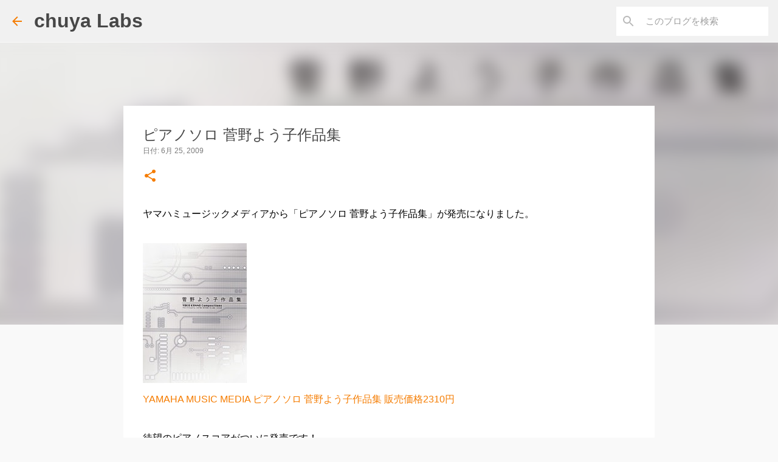

--- FILE ---
content_type: text/html; charset=UTF-8
request_url: https://www.chuya-labs.jp/2009/06/blog-post_3070.html
body_size: 23009
content:
<!DOCTYPE html>
<html dir='ltr' xmlns='http://www.w3.org/1999/xhtml' xmlns:b='http://www.google.com/2005/gml/b' xmlns:data='http://www.google.com/2005/gml/data' xmlns:expr='http://www.google.com/2005/gml/expr'>
<head>
<script async='async' data-ad-client='ca-pub-3600845678639602' src='https://pagead2.googlesyndication.com/pagead/js/adsbygoogle.js'></script>
<meta content='width=device-width, initial-scale=1' name='viewport'/>
<title>ピアノソロ 菅野よう子作品集</title>
<meta content='text/html; charset=UTF-8' http-equiv='Content-Type'/>
<!-- Chrome, Firefox OS and Opera -->
<meta content='#f9f9f9' name='theme-color'/>
<!-- Windows Phone -->
<meta content='#f9f9f9' name='msapplication-navbutton-color'/>
<meta content='blogger' name='generator'/>
<link href='https://www.chuya-labs.jp/favicon.ico' rel='icon' type='image/x-icon'/>
<link href='https://www.chuya-labs.jp/2009/06/blog-post_3070.html' rel='canonical'/>
<link rel="alternate" type="application/atom+xml" title="chuya Labs - Atom" href="https://www.chuya-labs.jp/feeds/posts/default" />
<link rel="alternate" type="application/rss+xml" title="chuya Labs - RSS" href="https://www.chuya-labs.jp/feeds/posts/default?alt=rss" />
<link rel="service.post" type="application/atom+xml" title="chuya Labs - Atom" href="https://www.blogger.com/feeds/25960151340490721/posts/default" />

<link rel="alternate" type="application/atom+xml" title="chuya Labs - Atom" href="https://www.chuya-labs.jp/feeds/560919487254695097/comments/default" />
<!--Can't find substitution for tag [blog.ieCssRetrofitLinks]-->
<link href='https://blogger.googleusercontent.com/img/b/R29vZ2xl/AVvXsEjy8yDqPg-FkEKsKsdngItGSxgBkf1rDof5hsiu9iXRInvxRqwBdQ9o5YNtQ0UK7NSV75tjE0ZETwsduSr4WxBFGW66MlNqf3Tur36l28RaWS_Ycu2urxFTml8ygliQRIM0rgDh9Wj0aw/s320/36226.jpg' rel='image_src'/>
<meta content='https://www.chuya-labs.jp/2009/06/blog-post_3070.html' property='og:url'/>
<meta content='ピアノソロ 菅野よう子作品集' property='og:title'/>
<meta content='ヤマハミュージックメディアから「ピアノソロ 菅野よう子作品集」が発売になりました。 YAMAHA MUSIC MEDIA ピアノソロ 菅野よう子作品集 販売価格2310円 待望のピアノスコアがついに発売です！ アニメ、CMの他、幅広いフィールドで活躍を続ける作曲家、菅野よう子の作...' property='og:description'/>
<meta content='https://blogger.googleusercontent.com/img/b/R29vZ2xl/AVvXsEjy8yDqPg-FkEKsKsdngItGSxgBkf1rDof5hsiu9iXRInvxRqwBdQ9o5YNtQ0UK7NSV75tjE0ZETwsduSr4WxBFGW66MlNqf3Tur36l28RaWS_Ycu2urxFTml8ygliQRIM0rgDh9Wj0aw/w1200-h630-p-k-no-nu/36226.jpg' property='og:image'/>
<style type='text/css'>@font-face{font-family:'Lato';font-style:normal;font-weight:400;font-display:swap;src:url(//fonts.gstatic.com/s/lato/v25/S6uyw4BMUTPHjxAwXiWtFCfQ7A.woff2)format('woff2');unicode-range:U+0100-02BA,U+02BD-02C5,U+02C7-02CC,U+02CE-02D7,U+02DD-02FF,U+0304,U+0308,U+0329,U+1D00-1DBF,U+1E00-1E9F,U+1EF2-1EFF,U+2020,U+20A0-20AB,U+20AD-20C0,U+2113,U+2C60-2C7F,U+A720-A7FF;}@font-face{font-family:'Lato';font-style:normal;font-weight:400;font-display:swap;src:url(//fonts.gstatic.com/s/lato/v25/S6uyw4BMUTPHjx4wXiWtFCc.woff2)format('woff2');unicode-range:U+0000-00FF,U+0131,U+0152-0153,U+02BB-02BC,U+02C6,U+02DA,U+02DC,U+0304,U+0308,U+0329,U+2000-206F,U+20AC,U+2122,U+2191,U+2193,U+2212,U+2215,U+FEFF,U+FFFD;}@font-face{font-family:'Lato';font-style:normal;font-weight:700;font-display:swap;src:url(//fonts.gstatic.com/s/lato/v25/S6u9w4BMUTPHh6UVSwaPGQ3q5d0N7w.woff2)format('woff2');unicode-range:U+0100-02BA,U+02BD-02C5,U+02C7-02CC,U+02CE-02D7,U+02DD-02FF,U+0304,U+0308,U+0329,U+1D00-1DBF,U+1E00-1E9F,U+1EF2-1EFF,U+2020,U+20A0-20AB,U+20AD-20C0,U+2113,U+2C60-2C7F,U+A720-A7FF;}@font-face{font-family:'Lato';font-style:normal;font-weight:700;font-display:swap;src:url(//fonts.gstatic.com/s/lato/v25/S6u9w4BMUTPHh6UVSwiPGQ3q5d0.woff2)format('woff2');unicode-range:U+0000-00FF,U+0131,U+0152-0153,U+02BB-02BC,U+02C6,U+02DA,U+02DC,U+0304,U+0308,U+0329,U+2000-206F,U+20AC,U+2122,U+2191,U+2193,U+2212,U+2215,U+FEFF,U+FFFD;}@font-face{font-family:'Lato';font-style:normal;font-weight:900;font-display:swap;src:url(//fonts.gstatic.com/s/lato/v25/S6u9w4BMUTPHh50XSwaPGQ3q5d0N7w.woff2)format('woff2');unicode-range:U+0100-02BA,U+02BD-02C5,U+02C7-02CC,U+02CE-02D7,U+02DD-02FF,U+0304,U+0308,U+0329,U+1D00-1DBF,U+1E00-1E9F,U+1EF2-1EFF,U+2020,U+20A0-20AB,U+20AD-20C0,U+2113,U+2C60-2C7F,U+A720-A7FF;}@font-face{font-family:'Lato';font-style:normal;font-weight:900;font-display:swap;src:url(//fonts.gstatic.com/s/lato/v25/S6u9w4BMUTPHh50XSwiPGQ3q5d0.woff2)format('woff2');unicode-range:U+0000-00FF,U+0131,U+0152-0153,U+02BB-02BC,U+02C6,U+02DA,U+02DC,U+0304,U+0308,U+0329,U+2000-206F,U+20AC,U+2122,U+2191,U+2193,U+2212,U+2215,U+FEFF,U+FFFD;}@font-face{font-family:'Merriweather';font-style:italic;font-weight:300;font-stretch:100%;font-display:swap;src:url(//fonts.gstatic.com/s/merriweather/v33/u-4c0qyriQwlOrhSvowK_l5-eTxCVx0ZbwLvKH2Gk9hLmp0v5yA-xXPqCzLvF-adrHOg7iDTFw.woff2)format('woff2');unicode-range:U+0460-052F,U+1C80-1C8A,U+20B4,U+2DE0-2DFF,U+A640-A69F,U+FE2E-FE2F;}@font-face{font-family:'Merriweather';font-style:italic;font-weight:300;font-stretch:100%;font-display:swap;src:url(//fonts.gstatic.com/s/merriweather/v33/u-4c0qyriQwlOrhSvowK_l5-eTxCVx0ZbwLvKH2Gk9hLmp0v5yA-xXPqCzLvF--drHOg7iDTFw.woff2)format('woff2');unicode-range:U+0301,U+0400-045F,U+0490-0491,U+04B0-04B1,U+2116;}@font-face{font-family:'Merriweather';font-style:italic;font-weight:300;font-stretch:100%;font-display:swap;src:url(//fonts.gstatic.com/s/merriweather/v33/u-4c0qyriQwlOrhSvowK_l5-eTxCVx0ZbwLvKH2Gk9hLmp0v5yA-xXPqCzLvF-SdrHOg7iDTFw.woff2)format('woff2');unicode-range:U+0102-0103,U+0110-0111,U+0128-0129,U+0168-0169,U+01A0-01A1,U+01AF-01B0,U+0300-0301,U+0303-0304,U+0308-0309,U+0323,U+0329,U+1EA0-1EF9,U+20AB;}@font-face{font-family:'Merriweather';font-style:italic;font-weight:300;font-stretch:100%;font-display:swap;src:url(//fonts.gstatic.com/s/merriweather/v33/u-4c0qyriQwlOrhSvowK_l5-eTxCVx0ZbwLvKH2Gk9hLmp0v5yA-xXPqCzLvF-WdrHOg7iDTFw.woff2)format('woff2');unicode-range:U+0100-02BA,U+02BD-02C5,U+02C7-02CC,U+02CE-02D7,U+02DD-02FF,U+0304,U+0308,U+0329,U+1D00-1DBF,U+1E00-1E9F,U+1EF2-1EFF,U+2020,U+20A0-20AB,U+20AD-20C0,U+2113,U+2C60-2C7F,U+A720-A7FF;}@font-face{font-family:'Merriweather';font-style:italic;font-weight:300;font-stretch:100%;font-display:swap;src:url(//fonts.gstatic.com/s/merriweather/v33/u-4c0qyriQwlOrhSvowK_l5-eTxCVx0ZbwLvKH2Gk9hLmp0v5yA-xXPqCzLvF-udrHOg7iA.woff2)format('woff2');unicode-range:U+0000-00FF,U+0131,U+0152-0153,U+02BB-02BC,U+02C6,U+02DA,U+02DC,U+0304,U+0308,U+0329,U+2000-206F,U+20AC,U+2122,U+2191,U+2193,U+2212,U+2215,U+FEFF,U+FFFD;}@font-face{font-family:'Merriweather';font-style:italic;font-weight:400;font-stretch:100%;font-display:swap;src:url(//fonts.gstatic.com/s/merriweather/v33/u-4c0qyriQwlOrhSvowK_l5-eTxCVx0ZbwLvKH2Gk9hLmp0v5yA-xXPqCzLvF-adrHOg7iDTFw.woff2)format('woff2');unicode-range:U+0460-052F,U+1C80-1C8A,U+20B4,U+2DE0-2DFF,U+A640-A69F,U+FE2E-FE2F;}@font-face{font-family:'Merriweather';font-style:italic;font-weight:400;font-stretch:100%;font-display:swap;src:url(//fonts.gstatic.com/s/merriweather/v33/u-4c0qyriQwlOrhSvowK_l5-eTxCVx0ZbwLvKH2Gk9hLmp0v5yA-xXPqCzLvF--drHOg7iDTFw.woff2)format('woff2');unicode-range:U+0301,U+0400-045F,U+0490-0491,U+04B0-04B1,U+2116;}@font-face{font-family:'Merriweather';font-style:italic;font-weight:400;font-stretch:100%;font-display:swap;src:url(//fonts.gstatic.com/s/merriweather/v33/u-4c0qyriQwlOrhSvowK_l5-eTxCVx0ZbwLvKH2Gk9hLmp0v5yA-xXPqCzLvF-SdrHOg7iDTFw.woff2)format('woff2');unicode-range:U+0102-0103,U+0110-0111,U+0128-0129,U+0168-0169,U+01A0-01A1,U+01AF-01B0,U+0300-0301,U+0303-0304,U+0308-0309,U+0323,U+0329,U+1EA0-1EF9,U+20AB;}@font-face{font-family:'Merriweather';font-style:italic;font-weight:400;font-stretch:100%;font-display:swap;src:url(//fonts.gstatic.com/s/merriweather/v33/u-4c0qyriQwlOrhSvowK_l5-eTxCVx0ZbwLvKH2Gk9hLmp0v5yA-xXPqCzLvF-WdrHOg7iDTFw.woff2)format('woff2');unicode-range:U+0100-02BA,U+02BD-02C5,U+02C7-02CC,U+02CE-02D7,U+02DD-02FF,U+0304,U+0308,U+0329,U+1D00-1DBF,U+1E00-1E9F,U+1EF2-1EFF,U+2020,U+20A0-20AB,U+20AD-20C0,U+2113,U+2C60-2C7F,U+A720-A7FF;}@font-face{font-family:'Merriweather';font-style:italic;font-weight:400;font-stretch:100%;font-display:swap;src:url(//fonts.gstatic.com/s/merriweather/v33/u-4c0qyriQwlOrhSvowK_l5-eTxCVx0ZbwLvKH2Gk9hLmp0v5yA-xXPqCzLvF-udrHOg7iA.woff2)format('woff2');unicode-range:U+0000-00FF,U+0131,U+0152-0153,U+02BB-02BC,U+02C6,U+02DA,U+02DC,U+0304,U+0308,U+0329,U+2000-206F,U+20AC,U+2122,U+2191,U+2193,U+2212,U+2215,U+FEFF,U+FFFD;}@font-face{font-family:'Merriweather';font-style:normal;font-weight:400;font-stretch:100%;font-display:swap;src:url(//fonts.gstatic.com/s/merriweather/v33/u-4e0qyriQwlOrhSvowK_l5UcA6zuSYEqOzpPe3HOZJ5eX1WtLaQwmYiSeqnJ-mXq1Gi3iE.woff2)format('woff2');unicode-range:U+0460-052F,U+1C80-1C8A,U+20B4,U+2DE0-2DFF,U+A640-A69F,U+FE2E-FE2F;}@font-face{font-family:'Merriweather';font-style:normal;font-weight:400;font-stretch:100%;font-display:swap;src:url(//fonts.gstatic.com/s/merriweather/v33/u-4e0qyriQwlOrhSvowK_l5UcA6zuSYEqOzpPe3HOZJ5eX1WtLaQwmYiSequJ-mXq1Gi3iE.woff2)format('woff2');unicode-range:U+0301,U+0400-045F,U+0490-0491,U+04B0-04B1,U+2116;}@font-face{font-family:'Merriweather';font-style:normal;font-weight:400;font-stretch:100%;font-display:swap;src:url(//fonts.gstatic.com/s/merriweather/v33/u-4e0qyriQwlOrhSvowK_l5UcA6zuSYEqOzpPe3HOZJ5eX1WtLaQwmYiSeqlJ-mXq1Gi3iE.woff2)format('woff2');unicode-range:U+0102-0103,U+0110-0111,U+0128-0129,U+0168-0169,U+01A0-01A1,U+01AF-01B0,U+0300-0301,U+0303-0304,U+0308-0309,U+0323,U+0329,U+1EA0-1EF9,U+20AB;}@font-face{font-family:'Merriweather';font-style:normal;font-weight:400;font-stretch:100%;font-display:swap;src:url(//fonts.gstatic.com/s/merriweather/v33/u-4e0qyriQwlOrhSvowK_l5UcA6zuSYEqOzpPe3HOZJ5eX1WtLaQwmYiSeqkJ-mXq1Gi3iE.woff2)format('woff2');unicode-range:U+0100-02BA,U+02BD-02C5,U+02C7-02CC,U+02CE-02D7,U+02DD-02FF,U+0304,U+0308,U+0329,U+1D00-1DBF,U+1E00-1E9F,U+1EF2-1EFF,U+2020,U+20A0-20AB,U+20AD-20C0,U+2113,U+2C60-2C7F,U+A720-A7FF;}@font-face{font-family:'Merriweather';font-style:normal;font-weight:400;font-stretch:100%;font-display:swap;src:url(//fonts.gstatic.com/s/merriweather/v33/u-4e0qyriQwlOrhSvowK_l5UcA6zuSYEqOzpPe3HOZJ5eX1WtLaQwmYiSeqqJ-mXq1Gi.woff2)format('woff2');unicode-range:U+0000-00FF,U+0131,U+0152-0153,U+02BB-02BC,U+02C6,U+02DA,U+02DC,U+0304,U+0308,U+0329,U+2000-206F,U+20AC,U+2122,U+2191,U+2193,U+2212,U+2215,U+FEFF,U+FFFD;}@font-face{font-family:'Merriweather';font-style:normal;font-weight:700;font-stretch:100%;font-display:swap;src:url(//fonts.gstatic.com/s/merriweather/v33/u-4e0qyriQwlOrhSvowK_l5UcA6zuSYEqOzpPe3HOZJ5eX1WtLaQwmYiSeqnJ-mXq1Gi3iE.woff2)format('woff2');unicode-range:U+0460-052F,U+1C80-1C8A,U+20B4,U+2DE0-2DFF,U+A640-A69F,U+FE2E-FE2F;}@font-face{font-family:'Merriweather';font-style:normal;font-weight:700;font-stretch:100%;font-display:swap;src:url(//fonts.gstatic.com/s/merriweather/v33/u-4e0qyriQwlOrhSvowK_l5UcA6zuSYEqOzpPe3HOZJ5eX1WtLaQwmYiSequJ-mXq1Gi3iE.woff2)format('woff2');unicode-range:U+0301,U+0400-045F,U+0490-0491,U+04B0-04B1,U+2116;}@font-face{font-family:'Merriweather';font-style:normal;font-weight:700;font-stretch:100%;font-display:swap;src:url(//fonts.gstatic.com/s/merriweather/v33/u-4e0qyriQwlOrhSvowK_l5UcA6zuSYEqOzpPe3HOZJ5eX1WtLaQwmYiSeqlJ-mXq1Gi3iE.woff2)format('woff2');unicode-range:U+0102-0103,U+0110-0111,U+0128-0129,U+0168-0169,U+01A0-01A1,U+01AF-01B0,U+0300-0301,U+0303-0304,U+0308-0309,U+0323,U+0329,U+1EA0-1EF9,U+20AB;}@font-face{font-family:'Merriweather';font-style:normal;font-weight:700;font-stretch:100%;font-display:swap;src:url(//fonts.gstatic.com/s/merriweather/v33/u-4e0qyriQwlOrhSvowK_l5UcA6zuSYEqOzpPe3HOZJ5eX1WtLaQwmYiSeqkJ-mXq1Gi3iE.woff2)format('woff2');unicode-range:U+0100-02BA,U+02BD-02C5,U+02C7-02CC,U+02CE-02D7,U+02DD-02FF,U+0304,U+0308,U+0329,U+1D00-1DBF,U+1E00-1E9F,U+1EF2-1EFF,U+2020,U+20A0-20AB,U+20AD-20C0,U+2113,U+2C60-2C7F,U+A720-A7FF;}@font-face{font-family:'Merriweather';font-style:normal;font-weight:700;font-stretch:100%;font-display:swap;src:url(//fonts.gstatic.com/s/merriweather/v33/u-4e0qyriQwlOrhSvowK_l5UcA6zuSYEqOzpPe3HOZJ5eX1WtLaQwmYiSeqqJ-mXq1Gi.woff2)format('woff2');unicode-range:U+0000-00FF,U+0131,U+0152-0153,U+02BB-02BC,U+02C6,U+02DA,U+02DC,U+0304,U+0308,U+0329,U+2000-206F,U+20AC,U+2122,U+2191,U+2193,U+2212,U+2215,U+FEFF,U+FFFD;}@font-face{font-family:'Merriweather';font-style:normal;font-weight:900;font-stretch:100%;font-display:swap;src:url(//fonts.gstatic.com/s/merriweather/v33/u-4e0qyriQwlOrhSvowK_l5UcA6zuSYEqOzpPe3HOZJ5eX1WtLaQwmYiSeqnJ-mXq1Gi3iE.woff2)format('woff2');unicode-range:U+0460-052F,U+1C80-1C8A,U+20B4,U+2DE0-2DFF,U+A640-A69F,U+FE2E-FE2F;}@font-face{font-family:'Merriweather';font-style:normal;font-weight:900;font-stretch:100%;font-display:swap;src:url(//fonts.gstatic.com/s/merriweather/v33/u-4e0qyriQwlOrhSvowK_l5UcA6zuSYEqOzpPe3HOZJ5eX1WtLaQwmYiSequJ-mXq1Gi3iE.woff2)format('woff2');unicode-range:U+0301,U+0400-045F,U+0490-0491,U+04B0-04B1,U+2116;}@font-face{font-family:'Merriweather';font-style:normal;font-weight:900;font-stretch:100%;font-display:swap;src:url(//fonts.gstatic.com/s/merriweather/v33/u-4e0qyriQwlOrhSvowK_l5UcA6zuSYEqOzpPe3HOZJ5eX1WtLaQwmYiSeqlJ-mXq1Gi3iE.woff2)format('woff2');unicode-range:U+0102-0103,U+0110-0111,U+0128-0129,U+0168-0169,U+01A0-01A1,U+01AF-01B0,U+0300-0301,U+0303-0304,U+0308-0309,U+0323,U+0329,U+1EA0-1EF9,U+20AB;}@font-face{font-family:'Merriweather';font-style:normal;font-weight:900;font-stretch:100%;font-display:swap;src:url(//fonts.gstatic.com/s/merriweather/v33/u-4e0qyriQwlOrhSvowK_l5UcA6zuSYEqOzpPe3HOZJ5eX1WtLaQwmYiSeqkJ-mXq1Gi3iE.woff2)format('woff2');unicode-range:U+0100-02BA,U+02BD-02C5,U+02C7-02CC,U+02CE-02D7,U+02DD-02FF,U+0304,U+0308,U+0329,U+1D00-1DBF,U+1E00-1E9F,U+1EF2-1EFF,U+2020,U+20A0-20AB,U+20AD-20C0,U+2113,U+2C60-2C7F,U+A720-A7FF;}@font-face{font-family:'Merriweather';font-style:normal;font-weight:900;font-stretch:100%;font-display:swap;src:url(//fonts.gstatic.com/s/merriweather/v33/u-4e0qyriQwlOrhSvowK_l5UcA6zuSYEqOzpPe3HOZJ5eX1WtLaQwmYiSeqqJ-mXq1Gi.woff2)format('woff2');unicode-range:U+0000-00FF,U+0131,U+0152-0153,U+02BB-02BC,U+02C6,U+02DA,U+02DC,U+0304,U+0308,U+0329,U+2000-206F,U+20AC,U+2122,U+2191,U+2193,U+2212,U+2215,U+FEFF,U+FFFD;}@font-face{font-family:'Ubuntu';font-style:normal;font-weight:400;font-display:swap;src:url(//fonts.gstatic.com/s/ubuntu/v21/4iCs6KVjbNBYlgoKcg72nU6AF7xm.woff2)format('woff2');unicode-range:U+0460-052F,U+1C80-1C8A,U+20B4,U+2DE0-2DFF,U+A640-A69F,U+FE2E-FE2F;}@font-face{font-family:'Ubuntu';font-style:normal;font-weight:400;font-display:swap;src:url(//fonts.gstatic.com/s/ubuntu/v21/4iCs6KVjbNBYlgoKew72nU6AF7xm.woff2)format('woff2');unicode-range:U+0301,U+0400-045F,U+0490-0491,U+04B0-04B1,U+2116;}@font-face{font-family:'Ubuntu';font-style:normal;font-weight:400;font-display:swap;src:url(//fonts.gstatic.com/s/ubuntu/v21/4iCs6KVjbNBYlgoKcw72nU6AF7xm.woff2)format('woff2');unicode-range:U+1F00-1FFF;}@font-face{font-family:'Ubuntu';font-style:normal;font-weight:400;font-display:swap;src:url(//fonts.gstatic.com/s/ubuntu/v21/4iCs6KVjbNBYlgoKfA72nU6AF7xm.woff2)format('woff2');unicode-range:U+0370-0377,U+037A-037F,U+0384-038A,U+038C,U+038E-03A1,U+03A3-03FF;}@font-face{font-family:'Ubuntu';font-style:normal;font-weight:400;font-display:swap;src:url(//fonts.gstatic.com/s/ubuntu/v21/4iCs6KVjbNBYlgoKcQ72nU6AF7xm.woff2)format('woff2');unicode-range:U+0100-02BA,U+02BD-02C5,U+02C7-02CC,U+02CE-02D7,U+02DD-02FF,U+0304,U+0308,U+0329,U+1D00-1DBF,U+1E00-1E9F,U+1EF2-1EFF,U+2020,U+20A0-20AB,U+20AD-20C0,U+2113,U+2C60-2C7F,U+A720-A7FF;}@font-face{font-family:'Ubuntu';font-style:normal;font-weight:400;font-display:swap;src:url(//fonts.gstatic.com/s/ubuntu/v21/4iCs6KVjbNBYlgoKfw72nU6AFw.woff2)format('woff2');unicode-range:U+0000-00FF,U+0131,U+0152-0153,U+02BB-02BC,U+02C6,U+02DA,U+02DC,U+0304,U+0308,U+0329,U+2000-206F,U+20AC,U+2122,U+2191,U+2193,U+2212,U+2215,U+FEFF,U+FFFD;}@font-face{font-family:'Ubuntu';font-style:normal;font-weight:500;font-display:swap;src:url(//fonts.gstatic.com/s/ubuntu/v21/4iCv6KVjbNBYlgoCjC3jvWyNPYZvg7UI.woff2)format('woff2');unicode-range:U+0460-052F,U+1C80-1C8A,U+20B4,U+2DE0-2DFF,U+A640-A69F,U+FE2E-FE2F;}@font-face{font-family:'Ubuntu';font-style:normal;font-weight:500;font-display:swap;src:url(//fonts.gstatic.com/s/ubuntu/v21/4iCv6KVjbNBYlgoCjC3jtGyNPYZvg7UI.woff2)format('woff2');unicode-range:U+0301,U+0400-045F,U+0490-0491,U+04B0-04B1,U+2116;}@font-face{font-family:'Ubuntu';font-style:normal;font-weight:500;font-display:swap;src:url(//fonts.gstatic.com/s/ubuntu/v21/4iCv6KVjbNBYlgoCjC3jvGyNPYZvg7UI.woff2)format('woff2');unicode-range:U+1F00-1FFF;}@font-face{font-family:'Ubuntu';font-style:normal;font-weight:500;font-display:swap;src:url(//fonts.gstatic.com/s/ubuntu/v21/4iCv6KVjbNBYlgoCjC3js2yNPYZvg7UI.woff2)format('woff2');unicode-range:U+0370-0377,U+037A-037F,U+0384-038A,U+038C,U+038E-03A1,U+03A3-03FF;}@font-face{font-family:'Ubuntu';font-style:normal;font-weight:500;font-display:swap;src:url(//fonts.gstatic.com/s/ubuntu/v21/4iCv6KVjbNBYlgoCjC3jvmyNPYZvg7UI.woff2)format('woff2');unicode-range:U+0100-02BA,U+02BD-02C5,U+02C7-02CC,U+02CE-02D7,U+02DD-02FF,U+0304,U+0308,U+0329,U+1D00-1DBF,U+1E00-1E9F,U+1EF2-1EFF,U+2020,U+20A0-20AB,U+20AD-20C0,U+2113,U+2C60-2C7F,U+A720-A7FF;}@font-face{font-family:'Ubuntu';font-style:normal;font-weight:500;font-display:swap;src:url(//fonts.gstatic.com/s/ubuntu/v21/4iCv6KVjbNBYlgoCjC3jsGyNPYZvgw.woff2)format('woff2');unicode-range:U+0000-00FF,U+0131,U+0152-0153,U+02BB-02BC,U+02C6,U+02DA,U+02DC,U+0304,U+0308,U+0329,U+2000-206F,U+20AC,U+2122,U+2191,U+2193,U+2212,U+2215,U+FEFF,U+FFFD;}@font-face{font-family:'Ubuntu';font-style:normal;font-weight:700;font-display:swap;src:url(//fonts.gstatic.com/s/ubuntu/v21/4iCv6KVjbNBYlgoCxCvjvWyNPYZvg7UI.woff2)format('woff2');unicode-range:U+0460-052F,U+1C80-1C8A,U+20B4,U+2DE0-2DFF,U+A640-A69F,U+FE2E-FE2F;}@font-face{font-family:'Ubuntu';font-style:normal;font-weight:700;font-display:swap;src:url(//fonts.gstatic.com/s/ubuntu/v21/4iCv6KVjbNBYlgoCxCvjtGyNPYZvg7UI.woff2)format('woff2');unicode-range:U+0301,U+0400-045F,U+0490-0491,U+04B0-04B1,U+2116;}@font-face{font-family:'Ubuntu';font-style:normal;font-weight:700;font-display:swap;src:url(//fonts.gstatic.com/s/ubuntu/v21/4iCv6KVjbNBYlgoCxCvjvGyNPYZvg7UI.woff2)format('woff2');unicode-range:U+1F00-1FFF;}@font-face{font-family:'Ubuntu';font-style:normal;font-weight:700;font-display:swap;src:url(//fonts.gstatic.com/s/ubuntu/v21/4iCv6KVjbNBYlgoCxCvjs2yNPYZvg7UI.woff2)format('woff2');unicode-range:U+0370-0377,U+037A-037F,U+0384-038A,U+038C,U+038E-03A1,U+03A3-03FF;}@font-face{font-family:'Ubuntu';font-style:normal;font-weight:700;font-display:swap;src:url(//fonts.gstatic.com/s/ubuntu/v21/4iCv6KVjbNBYlgoCxCvjvmyNPYZvg7UI.woff2)format('woff2');unicode-range:U+0100-02BA,U+02BD-02C5,U+02C7-02CC,U+02CE-02D7,U+02DD-02FF,U+0304,U+0308,U+0329,U+1D00-1DBF,U+1E00-1E9F,U+1EF2-1EFF,U+2020,U+20A0-20AB,U+20AD-20C0,U+2113,U+2C60-2C7F,U+A720-A7FF;}@font-face{font-family:'Ubuntu';font-style:normal;font-weight:700;font-display:swap;src:url(//fonts.gstatic.com/s/ubuntu/v21/4iCv6KVjbNBYlgoCxCvjsGyNPYZvgw.woff2)format('woff2');unicode-range:U+0000-00FF,U+0131,U+0152-0153,U+02BB-02BC,U+02C6,U+02DA,U+02DC,U+0304,U+0308,U+0329,U+2000-206F,U+20AC,U+2122,U+2191,U+2193,U+2212,U+2215,U+FEFF,U+FFFD;}</style>
<style id='page-skin-1' type='text/css'><!--
/*! normalize.css v3.0.1 | MIT License | git.io/normalize */html{font-family:sans-serif;-ms-text-size-adjust:100%;-webkit-text-size-adjust:100%}body{margin:0}article,aside,details,figcaption,figure,footer,header,hgroup,main,nav,section,summary{display:block}audio,canvas,progress,video{display:inline-block;vertical-align:baseline}audio:not([controls]){display:none;height:0}[hidden],template{display:none}a{background:transparent}a:active,a:hover{outline:0}abbr[title]{border-bottom:1px dotted}b,strong{font-weight:bold}dfn{font-style:italic}h1{font-size:2em;margin:.67em 0}mark{background:#ff0;color:#000}small{font-size:80%}sub,sup{font-size:75%;line-height:0;position:relative;vertical-align:baseline}sup{top:-0.5em}sub{bottom:-0.25em}img{border:0}svg:not(:root){overflow:hidden}figure{margin:1em 40px}hr{-moz-box-sizing:content-box;box-sizing:content-box;height:0}pre{overflow:auto}code,kbd,pre,samp{font-family:monospace,monospace;font-size:1em}button,input,optgroup,select,textarea{color:inherit;font:inherit;margin:0}button{overflow:visible}button,select{text-transform:none}button,html input[type="button"],input[type="reset"],input[type="submit"]{-webkit-appearance:button;cursor:pointer}button[disabled],html input[disabled]{cursor:default}button::-moz-focus-inner,input::-moz-focus-inner{border:0;padding:0}input{line-height:normal}input[type="checkbox"],input[type="radio"]{box-sizing:border-box;padding:0}input[type="number"]::-webkit-inner-spin-button,input[type="number"]::-webkit-outer-spin-button{height:auto}input[type="search"]{-webkit-appearance:textfield;-moz-box-sizing:content-box;-webkit-box-sizing:content-box;box-sizing:content-box}input[type="search"]::-webkit-search-cancel-button,input[type="search"]::-webkit-search-decoration{-webkit-appearance:none}fieldset{border:1px solid #c0c0c0;margin:0 2px;padding:.35em .625em .75em}legend{border:0;padding:0}textarea{overflow:auto}optgroup{font-weight:bold}table{border-collapse:collapse;border-spacing:0}td,th{padding:0}
/*!************************************************
* Blogger Template Style
* Name: Emporio
**************************************************/
body{
overflow-wrap:break-word;
word-break:break-word;
word-wrap:break-word
}
.hidden{
display:none
}
.invisible{
visibility:hidden
}
.container::after,.float-container::after{
clear:both;
content:'';
display:table
}
.clearboth{
clear:both
}
#comments .comment .comment-actions,.subscribe-popup .FollowByEmail .follow-by-email-submit{
background:0 0;
border:0;
box-shadow:none;
color:#f57c00;
cursor:pointer;
font-size:14px;
font-weight:700;
outline:0;
text-decoration:none;
text-transform:uppercase;
width:auto
}
.dim-overlay{
background-color:rgba(0,0,0,.54);
height:100vh;
left:0;
position:fixed;
top:0;
width:100%
}
#sharing-dim-overlay{
background-color:transparent
}
input::-ms-clear{
display:none
}
.blogger-logo,.svg-icon-24.blogger-logo{
fill:#ff9800;
opacity:1
}
.skip-navigation{
background-color:#fff;
box-sizing:border-box;
color:#000;
display:block;
height:0;
left:0;
line-height:50px;
overflow:hidden;
padding-top:0;
position:fixed;
text-align:center;
top:0;
-webkit-transition:box-shadow .3s,height .3s,padding-top .3s;
transition:box-shadow .3s,height .3s,padding-top .3s;
width:100%;
z-index:900
}
.skip-navigation:focus{
box-shadow:0 4px 5px 0 rgba(0,0,0,.14),0 1px 10px 0 rgba(0,0,0,.12),0 2px 4px -1px rgba(0,0,0,.2);
height:50px
}
#main{
outline:0
}
.main-heading{
position:absolute;
clip:rect(1px,1px,1px,1px);
padding:0;
border:0;
height:1px;
width:1px;
overflow:hidden
}
.Attribution{
margin-top:1em;
text-align:center
}
.Attribution .blogger img,.Attribution .blogger svg{
vertical-align:bottom
}
.Attribution .blogger img{
margin-right:.5em
}
.Attribution div{
line-height:24px;
margin-top:.5em
}
.Attribution .copyright,.Attribution .image-attribution{
font-size:.7em;
margin-top:1.5em
}
.BLOG_mobile_video_class{
display:none
}
.bg-photo{
background-attachment:scroll!important
}
body .CSS_LIGHTBOX{
z-index:900
}
.extendable .show-less,.extendable .show-more{
border-color:#f57c00;
color:#f57c00;
margin-top:8px
}
.extendable .show-less.hidden,.extendable .show-more.hidden{
display:none
}
.inline-ad{
display:none;
max-width:100%;
overflow:hidden
}
.adsbygoogle{
display:block
}
#cookieChoiceInfo{
bottom:0;
top:auto
}
iframe.b-hbp-video{
border:0
}
.post-body img{
max-width:100%
}
.post-body iframe{
max-width:100%
}
.post-body a[imageanchor="1"]{
display:inline-block
}
.byline{
margin-right:1em
}
.byline:last-child{
margin-right:0
}
.link-copied-dialog{
max-width:520px;
outline:0
}
.link-copied-dialog .modal-dialog-buttons{
margin-top:8px
}
.link-copied-dialog .goog-buttonset-default{
background:0 0;
border:0
}
.link-copied-dialog .goog-buttonset-default:focus{
outline:0
}
.paging-control-container{
margin-bottom:16px
}
.paging-control-container .paging-control{
display:inline-block
}
.paging-control-container .comment-range-text::after,.paging-control-container .paging-control{
color:#f57c00
}
.paging-control-container .comment-range-text,.paging-control-container .paging-control{
margin-right:8px
}
.paging-control-container .comment-range-text::after,.paging-control-container .paging-control::after{
content:'\00B7';
cursor:default;
padding-left:8px;
pointer-events:none
}
.paging-control-container .comment-range-text:last-child::after,.paging-control-container .paging-control:last-child::after{
content:none
}
.byline.reactions iframe{
height:20px
}
.b-notification{
color:#000;
background-color:#fff;
border-bottom:solid 1px #000;
box-sizing:border-box;
padding:16px 32px;
text-align:center
}
.b-notification.visible{
-webkit-transition:margin-top .3s cubic-bezier(.4,0,.2,1);
transition:margin-top .3s cubic-bezier(.4,0,.2,1)
}
.b-notification.invisible{
position:absolute
}
.b-notification-close{
position:absolute;
right:8px;
top:8px
}
.no-posts-message{
line-height:40px;
text-align:center
}
@media screen and (max-width:745px){
body.item-view .post-body a[imageanchor="1"][style*="float: left;"],body.item-view .post-body a[imageanchor="1"][style*="float: right;"]{
float:none!important;
clear:none!important
}
body.item-view .post-body a[imageanchor="1"] img{
display:block;
height:auto;
margin:0 auto
}
body.item-view .post-body>.separator:first-child>a[imageanchor="1"]:first-child{
margin-top:20px
}
.post-body a[imageanchor]{
display:block
}
body.item-view .post-body a[imageanchor="1"]{
margin-left:0!important;
margin-right:0!important
}
body.item-view .post-body a[imageanchor="1"]+a[imageanchor="1"]{
margin-top:16px
}
}
.item-control{
display:none
}
#comments{
border-top:1px dashed rgba(0,0,0,.54);
margin-top:20px;
padding:20px
}
#comments .comment-thread ol{
margin:0;
padding-left:0;
padding-left:0
}
#comments .comment .comment-replybox-single,#comments .comment-thread .comment-replies{
margin-left:60px
}
#comments .comment-thread .thread-count{
display:none
}
#comments .comment{
list-style-type:none;
padding:0 0 30px;
position:relative
}
#comments .comment .comment{
padding-bottom:8px
}
.comment .avatar-image-container{
position:absolute
}
.comment .avatar-image-container img{
border-radius:50%
}
.avatar-image-container svg,.comment .avatar-image-container .avatar-icon{
border-radius:50%;
border:solid 1px #f57c00;
box-sizing:border-box;
fill:#f57c00;
height:35px;
margin:0;
padding:7px;
width:35px
}
.comment .comment-block{
margin-top:10px;
margin-left:60px;
padding-bottom:0
}
#comments .comment-author-header-wrapper{
margin-left:40px
}
#comments .comment .thread-expanded .comment-block{
padding-bottom:20px
}
#comments .comment .comment-header .user,#comments .comment .comment-header .user a{
color:#474747;
font-style:normal;
font-weight:700
}
#comments .comment .comment-actions{
bottom:0;
margin-bottom:15px;
position:absolute
}
#comments .comment .comment-actions>*{
margin-right:8px
}
#comments .comment .comment-header .datetime{
bottom:0;
color:rgba(71,71,71,.54);
display:inline-block;
font-size:13px;
font-style:italic;
margin-left:8px
}
#comments .comment .comment-footer .comment-timestamp a,#comments .comment .comment-header .datetime a{
color:rgba(71,71,71,.54)
}
#comments .comment .comment-content,.comment .comment-body{
margin-top:12px;
word-break:break-word
}
.comment-body{
margin-bottom:12px
}
#comments.embed[data-num-comments="0"]{
border:0;
margin-top:0;
padding-top:0
}
#comments.embed[data-num-comments="0"] #comment-post-message,#comments.embed[data-num-comments="0"] div.comment-form>p,#comments.embed[data-num-comments="0"] p.comment-footer{
display:none
}
#comment-editor-src{
display:none
}
.comments .comments-content .loadmore.loaded{
max-height:0;
opacity:0;
overflow:hidden
}
.extendable .remaining-items{
height:0;
overflow:hidden;
-webkit-transition:height .3s cubic-bezier(.4,0,.2,1);
transition:height .3s cubic-bezier(.4,0,.2,1)
}
.extendable .remaining-items.expanded{
height:auto
}
.svg-icon-24,.svg-icon-24-button{
cursor:pointer;
height:24px;
width:24px;
min-width:24px
}
.touch-icon{
margin:-12px;
padding:12px
}
.touch-icon:active,.touch-icon:focus{
background-color:rgba(153,153,153,.4);
border-radius:50%
}
svg:not(:root).touch-icon{
overflow:visible
}
html[dir=rtl] .rtl-reversible-icon{
-webkit-transform:scaleX(-1);
-ms-transform:scaleX(-1);
transform:scaleX(-1)
}
.svg-icon-24-button,.touch-icon-button{
background:0 0;
border:0;
margin:0;
outline:0;
padding:0
}
.touch-icon-button .touch-icon:active,.touch-icon-button .touch-icon:focus{
background-color:transparent
}
.touch-icon-button:active .touch-icon,.touch-icon-button:focus .touch-icon{
background-color:rgba(153,153,153,.4);
border-radius:50%
}
.Profile .default-avatar-wrapper .avatar-icon{
border-radius:50%;
border:solid 1px #555555;
box-sizing:border-box;
fill:#555555;
margin:0
}
.Profile .individual .default-avatar-wrapper .avatar-icon{
padding:25px
}
.Profile .individual .avatar-icon,.Profile .individual .profile-img{
height:90px;
width:90px
}
.Profile .team .default-avatar-wrapper .avatar-icon{
padding:8px
}
.Profile .team .avatar-icon,.Profile .team .default-avatar-wrapper,.Profile .team .profile-img{
height:40px;
width:40px
}
.snippet-container{
margin:0;
position:relative;
overflow:hidden
}
.snippet-fade{
bottom:0;
box-sizing:border-box;
position:absolute;
width:96px
}
.snippet-fade{
right:0
}
.snippet-fade:after{
content:'\2026'
}
.snippet-fade:after{
float:right
}
.centered-top-container.sticky{
left:0;
position:fixed;
right:0;
top:0;
width:auto;
z-index:8;
-webkit-transition-property:opacity,-webkit-transform;
transition-property:opacity,-webkit-transform;
transition-property:transform,opacity;
transition-property:transform,opacity,-webkit-transform;
-webkit-transition-duration:.2s;
transition-duration:.2s;
-webkit-transition-timing-function:cubic-bezier(.4,0,.2,1);
transition-timing-function:cubic-bezier(.4,0,.2,1)
}
.centered-top-placeholder{
display:none
}
.collapsed-header .centered-top-placeholder{
display:block
}
.centered-top-container .Header .replaced h1,.centered-top-placeholder .Header .replaced h1{
display:none
}
.centered-top-container.sticky .Header .replaced h1{
display:block
}
.centered-top-container.sticky .Header .header-widget{
background:0 0
}
.centered-top-container.sticky .Header .header-image-wrapper{
display:none
}
.centered-top-container img,.centered-top-placeholder img{
max-width:100%
}
.collapsible{
-webkit-transition:height .3s cubic-bezier(.4,0,.2,1);
transition:height .3s cubic-bezier(.4,0,.2,1)
}
.collapsible,.collapsible>summary{
display:block;
overflow:hidden
}
.collapsible>:not(summary){
display:none
}
.collapsible[open]>:not(summary){
display:block
}
.collapsible:focus,.collapsible>summary:focus{
outline:0
}
.collapsible>summary{
cursor:pointer;
display:block;
padding:0
}
.collapsible:focus>summary,.collapsible>summary:focus{
background-color:transparent
}
.collapsible>summary::-webkit-details-marker{
display:none
}
.collapsible-title{
-webkit-box-align:center;
-webkit-align-items:center;
-ms-flex-align:center;
align-items:center;
display:-webkit-box;
display:-webkit-flex;
display:-ms-flexbox;
display:flex
}
.collapsible-title .title{
-webkit-box-flex:1;
-webkit-flex:1 1 auto;
-ms-flex:1 1 auto;
flex:1 1 auto;
-webkit-box-ordinal-group:1;
-webkit-order:0;
-ms-flex-order:0;
order:0;
overflow:hidden;
text-overflow:ellipsis;
white-space:nowrap
}
.collapsible-title .chevron-down,.collapsible[open] .collapsible-title .chevron-up{
display:block
}
.collapsible-title .chevron-up,.collapsible[open] .collapsible-title .chevron-down{
display:none
}
.flat-button{
cursor:pointer;
display:inline-block;
font-weight:700;
text-transform:uppercase;
border-radius:2px;
padding:8px;
margin:-8px
}
.flat-icon-button{
background:0 0;
border:0;
margin:0;
outline:0;
padding:0;
margin:-12px;
padding:12px;
cursor:pointer;
box-sizing:content-box;
display:inline-block;
line-height:0
}
.flat-icon-button,.flat-icon-button .splash-wrapper{
border-radius:50%
}
.flat-icon-button .splash.animate{
-webkit-animation-duration:.3s;
animation-duration:.3s
}
body#layout .bg-photo,body#layout .bg-photo-overlay{
display:none
}
body#layout .page_body{
padding:0;
position:relative;
top:0
}
body#layout .page{
display:inline-block;
left:inherit;
position:relative;
vertical-align:top;
width:540px
}
body#layout .centered{
max-width:954px
}
body#layout .navigation{
display:none
}
body#layout .sidebar-container{
display:inline-block;
width:40%
}
body#layout .hamburger-menu,body#layout .search{
display:none
}
.overflowable-container{
max-height:44px;
overflow:hidden;
position:relative
}
.overflow-button{
cursor:pointer
}
#overflowable-dim-overlay{
background:0 0
}
.overflow-popup{
box-shadow:0 2px 2px 0 rgba(0,0,0,.14),0 3px 1px -2px rgba(0,0,0,.2),0 1px 5px 0 rgba(0,0,0,.12);
background-color:#ffffff;
left:0;
max-width:calc(100% - 32px);
position:absolute;
top:0;
visibility:hidden;
z-index:101
}
.overflow-popup ul{
list-style:none
}
.overflow-popup .tabs li,.overflow-popup li{
display:block;
height:auto
}
.overflow-popup .tabs li{
padding-left:0;
padding-right:0
}
.overflow-button.hidden,.overflow-popup .tabs li.hidden,.overflow-popup li.hidden{
display:none
}
.widget.Sharing .sharing-button{
display:none
}
.widget.Sharing .sharing-buttons li{
padding:0
}
.widget.Sharing .sharing-buttons li span{
display:none
}
.post-share-buttons{
position:relative
}
.centered-bottom .share-buttons .svg-icon-24,.share-buttons .svg-icon-24{
fill:#f57c00
}
.sharing-open.touch-icon-button:active .touch-icon,.sharing-open.touch-icon-button:focus .touch-icon{
background-color:transparent
}
.share-buttons{
background-color:#ffffff;
border-radius:2px;
box-shadow:0 2px 2px 0 rgba(0,0,0,.14),0 3px 1px -2px rgba(0,0,0,.2),0 1px 5px 0 rgba(0,0,0,.12);
color:#000000;
list-style:none;
margin:0;
padding:8px 0;
position:absolute;
top:-11px;
min-width:200px;
z-index:101
}
.share-buttons.hidden{
display:none
}
.sharing-button{
background:0 0;
border:0;
margin:0;
outline:0;
padding:0;
cursor:pointer
}
.share-buttons li{
margin:0;
height:48px
}
.share-buttons li:last-child{
margin-bottom:0
}
.share-buttons li .sharing-platform-button{
box-sizing:border-box;
cursor:pointer;
display:block;
height:100%;
margin-bottom:0;
padding:0 16px;
position:relative;
width:100%
}
.share-buttons li .sharing-platform-button:focus,.share-buttons li .sharing-platform-button:hover{
background-color:rgba(128,128,128,.1);
outline:0
}
.share-buttons li svg[class*=" sharing-"],.share-buttons li svg[class^=sharing-]{
position:absolute;
top:10px
}
.share-buttons li span.sharing-platform-button{
position:relative;
top:0
}
.share-buttons li .platform-sharing-text{
display:block;
font-size:16px;
line-height:48px;
white-space:nowrap
}
.share-buttons li .platform-sharing-text{
margin-left:56px
}
.sidebar-container{
background-color:#f9f9f9;
max-width:280px;
overflow-y:auto;
-webkit-transition-property:-webkit-transform;
transition-property:-webkit-transform;
transition-property:transform;
transition-property:transform,-webkit-transform;
-webkit-transition-duration:.3s;
transition-duration:.3s;
-webkit-transition-timing-function:cubic-bezier(0,0,.2,1);
transition-timing-function:cubic-bezier(0,0,.2,1);
width:280px;
z-index:101;
-webkit-overflow-scrolling:touch
}
.sidebar-container .navigation{
line-height:0;
padding:16px
}
.sidebar-container .sidebar-back{
cursor:pointer
}
.sidebar-container .widget{
background:0 0;
margin:0 16px;
padding:16px 0
}
.sidebar-container .widget .title{
color:#000000;
margin:0
}
.sidebar-container .widget ul{
list-style:none;
margin:0;
padding:0
}
.sidebar-container .widget ul ul{
margin-left:1em
}
.sidebar-container .widget li{
font-size:16px;
line-height:normal
}
.sidebar-container .widget+.widget{
border-top:1px solid rgba(68,68,68,0.118)
}
.BlogArchive li{
margin:16px 0
}
.BlogArchive li:last-child{
margin-bottom:0
}
.Label li a{
display:inline-block
}
.BlogArchive .post-count,.Label .label-count{
float:right;
margin-left:.25em
}
.BlogArchive .post-count::before,.Label .label-count::before{
content:'('
}
.BlogArchive .post-count::after,.Label .label-count::after{
content:')'
}
.widget.Translate .skiptranslate>div{
display:block!important
}
.widget.Profile .profile-link{
display:-webkit-box;
display:-webkit-flex;
display:-ms-flexbox;
display:flex
}
.widget.Profile .team-member .default-avatar-wrapper,.widget.Profile .team-member .profile-img{
-webkit-box-flex:0;
-webkit-flex:0 0 auto;
-ms-flex:0 0 auto;
flex:0 0 auto;
margin-right:1em
}
.widget.Profile .individual .profile-link{
-webkit-box-orient:vertical;
-webkit-box-direction:normal;
-webkit-flex-direction:column;
-ms-flex-direction:column;
flex-direction:column
}
.widget.Profile .team .profile-link .profile-name{
-webkit-align-self:center;
-ms-flex-item-align:center;
-ms-grid-row-align:center;
align-self:center;
display:block;
-webkit-box-flex:1;
-webkit-flex:1 1 auto;
-ms-flex:1 1 auto;
flex:1 1 auto
}
.dim-overlay{
background-color:rgba(0,0,0,.54);
z-index:100
}
body.sidebar-visible{
overflow-y:hidden
}
@media screen and (max-width:680px){
.sidebar-container{
bottom:0;
position:fixed;
top:0;
left:auto;
right:0
}
.sidebar-container.sidebar-invisible{
-webkit-transition-timing-function:cubic-bezier(.4,0,.6,1);
transition-timing-function:cubic-bezier(.4,0,.6,1);
-webkit-transform:translateX(100%);
-ms-transform:translateX(100%);
transform:translateX(100%)
}
}
.dialog{
box-shadow:0 2px 2px 0 rgba(0,0,0,.14),0 3px 1px -2px rgba(0,0,0,.2),0 1px 5px 0 rgba(0,0,0,.12);
background:#ffffff;
box-sizing:border-box;
color:#000000;
padding:30px;
position:fixed;
text-align:center;
width:calc(100% - 24px);
z-index:101
}
.dialog input[type=email],.dialog input[type=text]{
background-color:transparent;
border:0;
border-bottom:solid 1px rgba(0,0,0,.12);
color:#000000;
display:block;
font-family:Arial, Tahoma, Helvetica, FreeSans, sans-serif;
font-size:16px;
line-height:24px;
margin:auto;
padding-bottom:7px;
outline:0;
text-align:center;
width:100%
}
.dialog input[type=email]::-webkit-input-placeholder,.dialog input[type=text]::-webkit-input-placeholder{
color:rgba(0,0,0,.5)
}
.dialog input[type=email]::-moz-placeholder,.dialog input[type=text]::-moz-placeholder{
color:rgba(0,0,0,.5)
}
.dialog input[type=email]:-ms-input-placeholder,.dialog input[type=text]:-ms-input-placeholder{
color:rgba(0,0,0,.5)
}
.dialog input[type=email]::placeholder,.dialog input[type=text]::placeholder{
color:rgba(0,0,0,.5)
}
.dialog input[type=email]:focus,.dialog input[type=text]:focus{
border-bottom:solid 2px #f57c00;
padding-bottom:6px
}
.dialog input.no-cursor{
color:transparent;
text-shadow:0 0 0 #000000
}
.dialog input.no-cursor:focus{
outline:0
}
.dialog input.no-cursor:focus{
outline:0
}
.dialog input[type=submit]{
font-family:Arial, Tahoma, Helvetica, FreeSans, sans-serif
}
.dialog .goog-buttonset-default{
color:#f57c00
}
.loading-spinner-large{
-webkit-animation:mspin-rotate 1.568s infinite linear;
animation:mspin-rotate 1.568s infinite linear;
height:48px;
overflow:hidden;
position:absolute;
width:48px;
z-index:200
}
.loading-spinner-large>div{
-webkit-animation:mspin-revrot 5332ms infinite steps(4);
animation:mspin-revrot 5332ms infinite steps(4)
}
.loading-spinner-large>div>div{
-webkit-animation:mspin-singlecolor-large-film 1333ms infinite steps(81);
animation:mspin-singlecolor-large-film 1333ms infinite steps(81);
background-size:100%;
height:48px;
width:3888px
}
.mspin-black-large>div>div,.mspin-grey_54-large>div>div{
background-image:url(https://www.blogblog.com/indie/mspin_black_large.svg)
}
.mspin-white-large>div>div{
background-image:url(https://www.blogblog.com/indie/mspin_white_large.svg)
}
.mspin-grey_54-large{
opacity:.54
}
@-webkit-keyframes mspin-singlecolor-large-film{
from{
-webkit-transform:translateX(0);
transform:translateX(0)
}
to{
-webkit-transform:translateX(-3888px);
transform:translateX(-3888px)
}
}
@keyframes mspin-singlecolor-large-film{
from{
-webkit-transform:translateX(0);
transform:translateX(0)
}
to{
-webkit-transform:translateX(-3888px);
transform:translateX(-3888px)
}
}
@-webkit-keyframes mspin-rotate{
from{
-webkit-transform:rotate(0);
transform:rotate(0)
}
to{
-webkit-transform:rotate(360deg);
transform:rotate(360deg)
}
}
@keyframes mspin-rotate{
from{
-webkit-transform:rotate(0);
transform:rotate(0)
}
to{
-webkit-transform:rotate(360deg);
transform:rotate(360deg)
}
}
@-webkit-keyframes mspin-revrot{
from{
-webkit-transform:rotate(0);
transform:rotate(0)
}
to{
-webkit-transform:rotate(-360deg);
transform:rotate(-360deg)
}
}
@keyframes mspin-revrot{
from{
-webkit-transform:rotate(0);
transform:rotate(0)
}
to{
-webkit-transform:rotate(-360deg);
transform:rotate(-360deg)
}
}
.subscribe-popup{
max-width:364px
}
.subscribe-popup h3{
color:#474747;
font-size:1.8em;
margin-top:0
}
.subscribe-popup .FollowByEmail h3{
display:none
}
.subscribe-popup .FollowByEmail .follow-by-email-submit{
color:#f57c00;
display:inline-block;
margin:0 auto;
margin-top:24px;
width:auto;
white-space:normal
}
.subscribe-popup .FollowByEmail .follow-by-email-submit:disabled{
cursor:default;
opacity:.3
}
@media (max-width:800px){
.blog-name div.widget.Subscribe{
margin-bottom:16px
}
body.item-view .blog-name div.widget.Subscribe{
margin:8px auto 16px auto;
width:100%
}
}
.sidebar-container .svg-icon-24{
fill:#555555
}
.centered-top .svg-icon-24{
fill:#f57c00
}
.centered-bottom .svg-icon-24.touch-icon,.centered-bottom a .svg-icon-24,.centered-bottom button .svg-icon-24{
fill:#f57c00
}
.post-wrapper .svg-icon-24.touch-icon,.post-wrapper a .svg-icon-24,.post-wrapper button .svg-icon-24{
fill:#f57c00
}
.centered-bottom .share-buttons .svg-icon-24,.share-buttons .svg-icon-24{
fill:#f57c00
}
.svg-icon-24.hamburger-menu{
fill:#f57c00
}
body#layout .page_body{
padding:0;
position:relative;
top:0
}
body#layout .page{
display:inline-block;
left:inherit;
position:relative;
vertical-align:top;
width:540px
}
body{
background:#f7f7f7 none repeat scroll top left;
background-color:#f9f9f9;
background-size:cover;
color:#000000;
font:normal 400 16px Arial, Tahoma, Helvetica, FreeSans, sans-serif;
margin:0;
min-height:100vh
}
h3,h3.title{
color:#000000
}
.post-wrapper .post-title,.post-wrapper .post-title a,.post-wrapper .post-title a:hover,.post-wrapper .post-title a:visited{
color:#474747
}
a{
color:#f57c00;
font-style:normal;
text-decoration:none
}
a:visited{
color:#f57c00
}
a:hover{
color:#f57c00
}
blockquote{
color:#555555;
font:normal 400 16px Arial, Tahoma, Helvetica, FreeSans, sans-serif;
font-size:x-large;
font-style:italic;
font-weight:300;
text-align:center
}
.dim-overlay{
z-index:100
}
.page{
box-sizing:border-box;
display:-webkit-box;
display:-webkit-flex;
display:-ms-flexbox;
display:flex;
-webkit-box-orient:vertical;
-webkit-box-direction:normal;
-webkit-flex-direction:column;
-ms-flex-direction:column;
flex-direction:column;
min-height:100vh;
padding-bottom:1em
}
.page>*{
-webkit-box-flex:0;
-webkit-flex:0 0 auto;
-ms-flex:0 0 auto;
flex:0 0 auto
}
.page>#footer{
margin-top:auto
}
.bg-photo-container{
overflow:hidden
}
.bg-photo-container,.bg-photo-container .bg-photo{
height:464px;
width:100%
}
.bg-photo-container .bg-photo{
background-position:center;
background-size:cover;
z-index:-1
}
.centered{
margin:0 auto;
position:relative;
width:1482px
}
.centered .main,.centered .main-container{
float:left
}
.centered .main{
padding-bottom:1em
}
.centered .centered-bottom::after{
clear:both;
content:'';
display:table
}
@media (min-width:1626px){
.page_body.has-vertical-ads .centered{
width:1625px
}
}
@media (min-width:1225px) and (max-width:1482px){
.centered{
width:1081px
}
}
@media (min-width:1225px) and (max-width:1625px){
.page_body.has-vertical-ads .centered{
width:1224px
}
}
@media (max-width:1224px){
.centered{
width:680px
}
}
@media (max-width:680px){
.centered{
max-width:600px;
width:100%
}
}
.feed-view .post-wrapper.hero,.main,.main-container,.post-filter-message,.top-nav .section{
width:1187px
}
@media (min-width:1225px) and (max-width:1482px){
.feed-view .post-wrapper.hero,.main,.main-container,.post-filter-message,.top-nav .section{
width:786px
}
}
@media (min-width:1225px) and (max-width:1625px){
.feed-view .page_body.has-vertical-ads .post-wrapper.hero,.page_body.has-vertical-ads .feed-view .post-wrapper.hero,.page_body.has-vertical-ads .main,.page_body.has-vertical-ads .main-container,.page_body.has-vertical-ads .post-filter-message,.page_body.has-vertical-ads .top-nav .section{
width:786px
}
}
@media (max-width:1224px){
.feed-view .post-wrapper.hero,.main,.main-container,.post-filter-message,.top-nav .section{
width:auto
}
}
.widget .title{
font-size:18px;
line-height:28px;
margin:18px 0
}
.extendable .show-less,.extendable .show-more{
color:#f57c00;
font:normal 500 12px Arial, Tahoma, Helvetica, FreeSans, sans-serif;
cursor:pointer;
text-transform:uppercase;
margin:0 -16px;
padding:16px
}
.widget.Profile{
font:normal 400 16px Arial, Tahoma, Helvetica, FreeSans, sans-serif
}
.sidebar-container .widget.Profile{
padding:16px
}
.widget.Profile h2{
display:none
}
.widget.Profile .title{
margin:16px 32px
}
.widget.Profile .profile-img{
border-radius:50%
}
.widget.Profile .individual{
display:-webkit-box;
display:-webkit-flex;
display:-ms-flexbox;
display:flex
}
.widget.Profile .individual .profile-info{
-webkit-align-self:center;
-ms-flex-item-align:center;
-ms-grid-row-align:center;
align-self:center;
margin-left:16px
}
.widget.Profile .profile-datablock{
margin-top:0;
margin-bottom:.75em
}
.widget.Profile .profile-link{
background-image:none!important;
font-family:inherit;
overflow:hidden;
max-width:100%
}
.widget.Profile .individual .profile-link{
margin:0 -10px;
padding:0 10px;
display:block
}
.widget.Profile .individual .profile-data a.profile-link.g-profile,.widget.Profile .team a.profile-link.g-profile .profile-name{
font:normal 500 16px Arial, Tahoma, Helvetica, FreeSans, sans-serif;
color:#000000;
margin-bottom:.75em
}
.widget.Profile .individual .profile-data a.profile-link.g-profile{
line-height:1.25
}
.widget.Profile .individual>a:first-child{
-webkit-flex-shrink:0;
-ms-flex-negative:0;
flex-shrink:0
}
.widget.Profile .profile-textblock{
display:none
}
.widget.Profile dd{
margin:0
}
.widget.Profile ul{
list-style:none;
padding:0
}
.widget.Profile ul li{
margin:10px 0 30px
}
.widget.Profile .team .extendable,.widget.Profile .team .extendable .first-items,.widget.Profile .team .extendable .remaining-items{
margin:0;
padding:0;
max-width:100%
}
.widget.Profile .team-member .profile-name-container{
-webkit-box-flex:0;
-webkit-flex:0 1 auto;
-ms-flex:0 1 auto;
flex:0 1 auto
}
.widget.Profile .team .extendable .show-less,.widget.Profile .team .extendable .show-more{
position:relative;
left:56px
}
#comments a,.post-wrapper a{
color:#f57c00
}
div.widget.Blog .blog-posts .post-outer{
border:0
}
div.widget.Blog .post-outer{
padding-bottom:0
}
.post .thumb{
float:left;
height:20%;
width:20%
}
.no-posts-message,.status-msg-body{
margin:10px 0
}
.blog-pager{
text-align:center
}
.post-title{
margin:0
}
.post-title,.post-title a{
font:normal normal 24px Arial, Tahoma, Helvetica, FreeSans, sans-serif
}
.post-body{
color:#000000;
display:block;
font:normal 400 16px Arial, Tahoma, Helvetica, FreeSans, sans-serif;
line-height:32px;
margin:0
}
.post-snippet{
color:#000000;
font:400 14px Merriweather, Georgia, serif;
line-height:24px;
margin:8px 0;
max-height:72px
}
.post-snippet .snippet-fade{
background:-webkit-linear-gradient(left,#ffffff 0,#ffffff 20%,rgba(255, 255, 255, 0) 100%);
background:linear-gradient(to left,#ffffff 0,#ffffff 20%,rgba(255, 255, 255, 0) 100%);
color:#000000;
bottom:0;
position:absolute
}
.post-body img{
height:inherit;
max-width:100%
}
.byline,.byline.post-author a,.byline.post-timestamp a{
color:#7c7c7c;
font:normal 400 12px Arial, Tahoma, Helvetica, FreeSans, sans-serif
}
.byline.post-author{
text-transform:lowercase
}
.byline.post-author a{
text-transform:none
}
.item-byline .byline,.post-header .byline{
margin-right:0
}
.post-share-buttons .share-buttons{
background:#ffffff;
color:#000000;
font:400 14px Ubuntu, sans-serif
}
.tr-caption{
color:#555555;
font:normal 400 16px Arial, Tahoma, Helvetica, FreeSans, sans-serif;
font-size:1.1em;
font-style:italic
}
.post-filter-message{
background-color:#f57c00;
box-sizing:border-box;
color:#ffffff;
display:-webkit-box;
display:-webkit-flex;
display:-ms-flexbox;
display:flex;
font:italic 400 18px Arial, Tahoma, Helvetica, FreeSans, sans-serif;
margin-bottom:16px;
margin-top:32px;
padding:12px 16px
}
.post-filter-message>div:first-child{
-webkit-box-flex:1;
-webkit-flex:1 0 auto;
-ms-flex:1 0 auto;
flex:1 0 auto
}
.post-filter-message a{
color:#f57c00;
font:normal 500 12px Arial, Tahoma, Helvetica, FreeSans, sans-serif;
cursor:pointer;
text-transform:uppercase;
color:#ffffff;
padding-left:30px;
white-space:nowrap
}
.post-filter-message .search-label,.post-filter-message .search-query{
font-style:italic;
quotes:'\201c' '\201d' '\2018' '\2019'
}
.post-filter-message .search-label::before,.post-filter-message .search-query::before{
content:open-quote
}
.post-filter-message .search-label::after,.post-filter-message .search-query::after{
content:close-quote
}
#blog-pager{
margin-top:2em;
margin-bottom:1em
}
#blog-pager a{
color:#f57c00;
font:normal 500 12px Arial, Tahoma, Helvetica, FreeSans, sans-serif;
cursor:pointer;
text-transform:uppercase
}
.Label{
overflow-x:hidden
}
.Label ul{
list-style:none;
padding:0
}
.Label li{
display:inline-block;
overflow:hidden;
max-width:100%;
text-overflow:ellipsis;
white-space:nowrap
}
.Label .first-ten{
margin-top:16px
}
.Label .show-all{
border-color:#f57c00;
color:#f57c00;
cursor:pointer;
display:inline-block;
font-style:normal;
margin-top:8px;
text-transform:uppercase
}
.Label .show-all.hidden{
display:inline-block
}
.Label li a,.Label span.label-size,.byline.post-labels a{
background-color:rgba(245,124,0,.1);
border-radius:2px;
color:#f57c00;
cursor:pointer;
display:inline-block;
font:normal 500 10.5px Arial, Tahoma, Helvetica, FreeSans, sans-serif;
line-height:1.5;
margin:4px 4px 4px 0;
padding:4px 8px;
text-transform:uppercase;
vertical-align:middle
}
body.item-view .byline.post-labels a{
background-color:rgba(245,124,0,.1);
color:#f57c00
}
.FeaturedPost .item-thumbnail img{
max-width:100%
}
.sidebar-container .FeaturedPost .post-title a{
color:#f57c00;
font:normal 500 14px Arial, Tahoma, Helvetica, FreeSans, sans-serif
}
body.item-view .PopularPosts{
display:inline-block;
overflow-y:auto;
vertical-align:top;
width:280px
}
.PopularPosts h3.title{
font:normal 500 16px Arial, Tahoma, Helvetica, FreeSans, sans-serif
}
.PopularPosts .post-title{
margin:0 0 16px
}
.PopularPosts .post-title a{
color:#f57c00;
font:normal 500 14px Arial, Tahoma, Helvetica, FreeSans, sans-serif;
line-height:24px
}
.PopularPosts .item-thumbnail{
clear:both;
height:152px;
overflow-y:hidden;
width:100%
}
.PopularPosts .item-thumbnail img{
padding:0;
width:100%
}
.PopularPosts .popular-posts-snippet{
color:#606060;
font:italic 400 14px Arial, Tahoma, Helvetica, FreeSans, sans-serif;
line-height:24px;
max-height:calc(24px * 4);
overflow:hidden
}
.PopularPosts .popular-posts-snippet .snippet-fade{
color:#606060
}
.PopularPosts .post{
margin:30px 0;
position:relative
}
.PopularPosts .post+.post{
padding-top:1em
}
.popular-posts-snippet .snippet-fade{
background:-webkit-linear-gradient(left,#f9f9f9 0,#f9f9f9 20%,rgba(249, 249, 249, 0) 100%);
background:linear-gradient(to left,#f9f9f9 0,#f9f9f9 20%,rgba(249, 249, 249, 0) 100%);
right:0;
height:24px;
line-height:24px;
position:absolute;
top:calc(24px * 3);
width:96px
}
.Attribution{
color:#000000
}
.Attribution a,.Attribution a:hover,.Attribution a:visited{
color:#f57c00
}
.Attribution svg{
fill:#7c7c7c
}
.inline-ad{
margin-bottom:16px
}
.item-view .inline-ad{
display:block
}
.vertical-ad-container{
float:left;
margin-left:15px;
min-height:1px;
width:128px
}
.item-view .vertical-ad-container{
margin-top:30px
}
.inline-ad-placeholder,.vertical-ad-placeholder{
background:#ffffff;
border:1px solid #000;
opacity:.9;
vertical-align:middle;
text-align:center
}
.inline-ad-placeholder span,.vertical-ad-placeholder span{
margin-top:290px;
display:block;
text-transform:uppercase;
font-weight:700;
color:#474747
}
.vertical-ad-placeholder{
height:600px
}
.vertical-ad-placeholder span{
margin-top:290px;
padding:0 40px
}
.inline-ad-placeholder{
height:90px
}
.inline-ad-placeholder span{
margin-top:35px
}
.centered-top-container.sticky,.sticky .centered-top{
background-color:#f1f1f1
}
.centered-top{
-webkit-box-align:start;
-webkit-align-items:flex-start;
-ms-flex-align:start;
align-items:flex-start;
display:-webkit-box;
display:-webkit-flex;
display:-ms-flexbox;
display:flex;
-webkit-flex-wrap:wrap;
-ms-flex-wrap:wrap;
flex-wrap:wrap;
margin:0 auto;
padding-top:40px;
max-width:1482px
}
.page_body.has-vertical-ads .centered-top{
max-width:1625px
}
.centered-top .blog-name,.centered-top .hamburger-section,.centered-top .search{
margin-left:16px
}
.centered-top .return_link{
-webkit-box-flex:0;
-webkit-flex:0 0 auto;
-ms-flex:0 0 auto;
flex:0 0 auto;
height:24px;
-webkit-box-ordinal-group:1;
-webkit-order:0;
-ms-flex-order:0;
order:0;
width:24px
}
.centered-top .blog-name{
-webkit-box-flex:1;
-webkit-flex:1 1 0;
-ms-flex:1 1 0px;
flex:1 1 0;
-webkit-box-ordinal-group:2;
-webkit-order:1;
-ms-flex-order:1;
order:1
}
.centered-top .search{
-webkit-box-flex:0;
-webkit-flex:0 0 auto;
-ms-flex:0 0 auto;
flex:0 0 auto;
-webkit-box-ordinal-group:3;
-webkit-order:2;
-ms-flex-order:2;
order:2
}
.centered-top .hamburger-section{
display:none;
-webkit-box-flex:0;
-webkit-flex:0 0 auto;
-ms-flex:0 0 auto;
flex:0 0 auto;
-webkit-box-ordinal-group:4;
-webkit-order:3;
-ms-flex-order:3;
order:3
}
.centered-top .subscribe-section-container{
-webkit-box-flex:1;
-webkit-flex:1 0 100%;
-ms-flex:1 0 100%;
flex:1 0 100%;
-webkit-box-ordinal-group:5;
-webkit-order:4;
-ms-flex-order:4;
order:4
}
.centered-top .top-nav{
-webkit-box-flex:1;
-webkit-flex:1 0 100%;
-ms-flex:1 0 100%;
flex:1 0 100%;
margin-top:32px;
-webkit-box-ordinal-group:6;
-webkit-order:5;
-ms-flex-order:5;
order:5
}
.sticky .centered-top{
-webkit-box-align:center;
-webkit-align-items:center;
-ms-flex-align:center;
align-items:center;
box-sizing:border-box;
-webkit-flex-wrap:nowrap;
-ms-flex-wrap:nowrap;
flex-wrap:nowrap;
padding:0 16px
}
.sticky .centered-top .blog-name{
-webkit-box-flex:0;
-webkit-flex:0 1 auto;
-ms-flex:0 1 auto;
flex:0 1 auto;
max-width:none;
min-width:0
}
.sticky .centered-top .subscribe-section-container{
border-left:1px solid rgba(68,68,68,0.298);
-webkit-box-flex:1;
-webkit-flex:1 0 auto;
-ms-flex:1 0 auto;
flex:1 0 auto;
margin:0 16px;
-webkit-box-ordinal-group:3;
-webkit-order:2;
-ms-flex-order:2;
order:2
}
.sticky .centered-top .search{
-webkit-box-flex:1;
-webkit-flex:1 0 auto;
-ms-flex:1 0 auto;
flex:1 0 auto;
-webkit-box-ordinal-group:4;
-webkit-order:3;
-ms-flex-order:3;
order:3
}
.sticky .centered-top .hamburger-section{
-webkit-box-ordinal-group:5;
-webkit-order:4;
-ms-flex-order:4;
order:4
}
.sticky .centered-top .top-nav{
display:none
}
.search{
position:relative;
width:250px
}
.search,.search .search-expand,.search .section{
height:48px
}
.search .search-expand{
background:0 0;
border:0;
margin:0;
outline:0;
padding:0;
display:none;
margin-left:auto
}
.search .search-expand-text{
display:none
}
.search .search-expand .svg-icon-24,.search .search-submit-container .svg-icon-24{
fill:rgba(68,68,68,0.376);
-webkit-transition:.3s fill cubic-bezier(.4,0,.2,1);
transition:.3s fill cubic-bezier(.4,0,.2,1)
}
.search h3{
display:none
}
.search .section{
background-color:#FFFFFF;
box-sizing:border-box;
right:0;
line-height:24px;
overflow-x:hidden;
position:absolute;
top:0;
-webkit-transition-duration:.3s;
transition-duration:.3s;
-webkit-transition-property:background-color,width;
transition-property:background-color,width;
-webkit-transition-timing-function:cubic-bezier(.4,0,.2,1);
transition-timing-function:cubic-bezier(.4,0,.2,1);
width:250px;
z-index:8
}
.search.focused .section{
background-color:#FFFFFF
}
.search form{
display:-webkit-box;
display:-webkit-flex;
display:-ms-flexbox;
display:flex
}
.search form .search-submit-container{
-webkit-box-align:center;
-webkit-align-items:center;
-ms-flex-align:center;
align-items:center;
display:-webkit-box;
display:-webkit-flex;
display:-ms-flexbox;
display:flex;
-webkit-box-flex:0;
-webkit-flex:0 0 auto;
-ms-flex:0 0 auto;
flex:0 0 auto;
height:48px;
-webkit-box-ordinal-group:1;
-webkit-order:0;
-ms-flex-order:0;
order:0
}
.search form .search-input{
-webkit-box-flex:1;
-webkit-flex:1 1 auto;
-ms-flex:1 1 auto;
flex:1 1 auto;
-webkit-box-ordinal-group:2;
-webkit-order:1;
-ms-flex-order:1;
order:1
}
.search form .search-input input{
box-sizing:border-box;
height:48px;
width:100%
}
.search .search-submit-container input[type=submit]{
display:none
}
.search .search-submit-container .search-icon{
margin:0;
padding:12px 8px
}
.search .search-input input{
background:0 0;
border:0;
color:#474747;
font:normal 400 16px Arial, Tahoma, Helvetica, FreeSans, sans-serif;
outline:0;
padding:0 8px
}
.search .search-input input::-webkit-input-placeholder{
color:rgba(0, 0, 0, 0.38);
font:normal 400 15px Arial, Tahoma, Helvetica, FreeSans, sans-serif;
line-height:48px
}
.search .search-input input::-moz-placeholder{
color:rgba(0, 0, 0, 0.38);
font:normal 400 15px Arial, Tahoma, Helvetica, FreeSans, sans-serif;
line-height:48px
}
.search .search-input input:-ms-input-placeholder{
color:rgba(0, 0, 0, 0.38);
font:normal 400 15px Arial, Tahoma, Helvetica, FreeSans, sans-serif;
line-height:48px
}
.search .search-input input::placeholder{
color:rgba(0, 0, 0, 0.38);
font:normal 400 15px Arial, Tahoma, Helvetica, FreeSans, sans-serif;
line-height:48px
}
.search .dim-overlay{
background-color:transparent
}
.centered-top .Header h1{
box-sizing:border-box;
color:#474747;
font:normal bold 62px Arial, Tahoma, Helvetica, FreeSans, sans-serif;
margin:0;
padding:0
}
.centered-top .Header h1 a,.centered-top .Header h1 a:hover,.centered-top .Header h1 a:visited{
color:inherit;
font-size:inherit
}
.centered-top .Header p{
color:#474747;
font:normal 300 14px Arial, Tahoma, Helvetica, FreeSans, sans-serif;
line-height:1.7;
margin:16px 0;
padding:0
}
.sticky .centered-top .Header h1{
color:#474747;
font-size:32px;
margin:16px 0;
padding:0;
overflow:hidden;
text-overflow:ellipsis;
white-space:nowrap
}
.sticky .centered-top .Header p{
display:none
}
.subscribe-section-container{
border-left:0;
margin:0
}
.subscribe-section-container .subscribe-button{
background:0 0;
border:0;
margin:0;
outline:0;
padding:0;
color:#f57c00;
cursor:pointer;
display:inline-block;
font:700 12px Ubuntu, sans-serif;
margin:0 auto;
padding:16px;
text-transform:uppercase;
white-space:nowrap
}
.top-nav .PageList h3{
margin-left:16px
}
.top-nav .PageList ul{
list-style:none;
margin:0;
padding:0
}
.top-nav .PageList ul li{
color:#f57c00;
font:normal 500 12px Arial, Tahoma, Helvetica, FreeSans, sans-serif;
cursor:pointer;
text-transform:uppercase;
font:700 12px Ubuntu, sans-serif
}
.top-nav .PageList ul li a{
background-color:#ffffff;
color:#f57c00;
display:block;
height:44px;
line-height:44px;
overflow:hidden;
padding:0 22px;
text-overflow:ellipsis;
vertical-align:middle
}
.top-nav .PageList ul li.selected a{
color:#f57c00
}
.top-nav .PageList ul li:first-child a{
padding-left:16px
}
.top-nav .PageList ul li:last-child a{
padding-right:16px
}
.top-nav .PageList .dim-overlay{
opacity:0
}
.top-nav .overflowable-contents li{
float:left;
max-width:100%
}
.top-nav .overflow-button{
-webkit-box-align:center;
-webkit-align-items:center;
-ms-flex-align:center;
align-items:center;
display:-webkit-box;
display:-webkit-flex;
display:-ms-flexbox;
display:flex;
height:44px;
-webkit-box-flex:0;
-webkit-flex:0 0 auto;
-ms-flex:0 0 auto;
flex:0 0 auto;
padding:0 16px;
position:relative;
-webkit-transition:opacity .3s cubic-bezier(.4,0,.2,1);
transition:opacity .3s cubic-bezier(.4,0,.2,1);
width:24px
}
.top-nav .overflow-button.hidden{
display:none
}
.top-nav .overflow-button svg{
margin-top:0
}
@media (max-width:1224px){
.search{
width:24px
}
.search .search-expand{
display:block;
position:relative;
z-index:8
}
.search .search-expand .search-expand-icon{
fill:transparent
}
.search .section{
background-color:rgba(255, 255, 255, 0);
width:32px;
z-index:7
}
.search.focused .section{
width:250px;
z-index:8
}
.search .search-submit-container .svg-icon-24{
fill:#f57c00
}
.search.focused .search-submit-container .svg-icon-24{
fill:rgba(68,68,68,0.376)
}
.blog-name,.return_link,.subscribe-section-container{
opacity:1;
-webkit-transition:opacity .3s cubic-bezier(.4,0,.2,1);
transition:opacity .3s cubic-bezier(.4,0,.2,1)
}
.centered-top.search-focused .blog-name,.centered-top.search-focused .return_link,.centered-top.search-focused .subscribe-section-container{
opacity:0
}
body.search-view .centered-top.search-focused .blog-name .section,body.search-view .centered-top.search-focused .subscribe-section-container{
display:none
}
}
@media (max-width:745px){
.top-nav .section.no-items#page_list_top{
display:none
}
.centered-top{
padding-top:16px
}
.centered-top .header_container{
margin:0 auto;
max-width:600px
}
.centered-top .hamburger-section{
-webkit-box-align:center;
-webkit-align-items:center;
-ms-flex-align:center;
align-items:center;
display:-webkit-box;
display:-webkit-flex;
display:-ms-flexbox;
display:flex;
height:48px;
margin-right:24px
}
.widget.Header h1{
font:normal 500 36px Arial, Tahoma, Helvetica, FreeSans, sans-serif;
padding:0
}
.top-nav .PageList{
max-width:100%;
overflow-x:auto
}
.centered-top-container.sticky .centered-top{
-webkit-flex-wrap:wrap;
-ms-flex-wrap:wrap;
flex-wrap:wrap
}
.centered-top-container.sticky .blog-name{
-webkit-box-flex:1;
-webkit-flex:1 1 0;
-ms-flex:1 1 0px;
flex:1 1 0
}
.centered-top-container.sticky .search{
-webkit-box-flex:0;
-webkit-flex:0 0 auto;
-ms-flex:0 0 auto;
flex:0 0 auto
}
.centered-top-container.sticky .hamburger-section,.centered-top-container.sticky .search{
margin-bottom:8px;
margin-top:8px
}
.centered-top-container.sticky .subscribe-section-container{
border:0;
-webkit-box-flex:1;
-webkit-flex:1 0 100%;
-ms-flex:1 0 100%;
flex:1 0 100%;
margin:-16px 0 0;
-webkit-box-ordinal-group:6;
-webkit-order:5;
-ms-flex-order:5;
order:5
}
body.item-view .centered-top-container.sticky .subscribe-section-container{
margin-left:24px
}
.centered-top-container.sticky .subscribe-button{
padding:8px 16px 16px;
margin-bottom:0
}
.centered-top-container.sticky .widget.Header h1{
font-size:16px;
margin:0
}
}
body.sidebar-visible .page{
overflow-y:scroll
}
.sidebar-container{
float:left;
margin-left:15px
}
.sidebar-container a{
font:normal 400 14px Arial, Tahoma, Helvetica, FreeSans, sans-serif;
color:#f57c00
}
.sidebar-container .sidebar-back{
float:right
}
.sidebar-container .navigation{
display:none
}
.sidebar-container .widget{
margin:auto 0;
padding:24px
}
.sidebar-container .widget .title{
font:normal 500 16px Arial, Tahoma, Helvetica, FreeSans, sans-serif
}
@media (min-width:681px) and (max-width:1224px){
.error-view .sidebar-container{
display:none
}
}
@media (max-width:680px){
.sidebar-container{
margin-left:0;
max-width:none;
width:100%
}
.sidebar-container .navigation{
display:block;
padding:24px
}
.sidebar-container .navigation+.sidebar.section{
clear:both
}
.sidebar-container .widget{
padding-left:32px
}
.sidebar-container .widget.Profile{
padding-left:24px
}
}
.post-wrapper{
background-color:#ffffff;
position:relative
}
.feed-view .blog-posts{
margin-right:-15px;
width:calc(100% + 15px)
}
.feed-view .post-wrapper{
border-radius:0px;
float:left;
overflow:hidden;
-webkit-transition:.3s box-shadow cubic-bezier(.4,0,.2,1);
transition:.3s box-shadow cubic-bezier(.4,0,.2,1);
width:385px
}
.feed-view .post-wrapper:hover{
box-shadow:0 4px 5px 0 rgba(0,0,0,.14),0 1px 10px 0 rgba(0,0,0,.12),0 2px 4px -1px rgba(0,0,0,.2)
}
.feed-view .post-wrapper.hero{
background-position:center;
background-size:cover;
position:relative
}
.feed-view .post-wrapper .post,.feed-view .post-wrapper .post .snippet-thumbnail{
background-color:#ffffff;
padding:24px 16px
}
.feed-view .post-wrapper .snippet-thumbnail{
-webkit-transition:.3s opacity cubic-bezier(.4,0,.2,1);
transition:.3s opacity cubic-bezier(.4,0,.2,1)
}
.feed-view .post-wrapper.has-labels.image .snippet-thumbnail-container{
background-color:rgba(0, 0, 0, 1)
}
.feed-view .post-wrapper.has-labels:hover .snippet-thumbnail{
opacity:.7
}
.feed-view .inline-ad,.feed-view .post-wrapper{
margin-bottom:15px;
margin-top:0;
margin-right:15px;
margin-left:0
}
.feed-view .post-wrapper.hero .post-title a{
font-size:20px;
line-height:24px
}
.feed-view .post-wrapper.not-hero .post-title a{
font-size:16px;
line-height:24px
}
.feed-view .post-wrapper .post-title a{
display:block;
margin:-296px -16px;
padding:296px 16px;
position:relative;
text-overflow:ellipsis;
z-index:2
}
.feed-view .post-wrapper .byline,.feed-view .post-wrapper .comment-link{
position:relative;
z-index:3
}
.feed-view .not-hero.post-wrapper.no-image .post-title-container{
position:relative;
top:-90px
}
.feed-view .post-wrapper .post-header{
padding:5px 0
}
.feed-view .byline{
line-height:12px
}
.feed-view .hero .byline{
line-height:15.6px
}
.feed-view .hero .byline,.feed-view .hero .byline.post-author a,.feed-view .hero .byline.post-timestamp a{
font-size:14px
}
.feed-view .post-comment-link{
float:left
}
.feed-view .post-share-buttons{
float:right
}
.feed-view .header-buttons-byline{
margin-top:16px;
height:24px
}
.feed-view .header-buttons-byline .byline{
height:24px
}
.feed-view .post-header-right-buttons .post-comment-link,.feed-view .post-header-right-buttons .post-jump-link{
display:block;
float:left;
margin-left:16px
}
.feed-view .post .num_comments{
display:inline-block;
font:normal normal 24px Arial, Tahoma, Helvetica, FreeSans, sans-serif;
font-size:12px;
margin:-14px 6px 0;
vertical-align:middle
}
.feed-view .post-wrapper .post-jump-link{
float:right
}
.feed-view .post-wrapper .post-footer{
margin-top:15px
}
.feed-view .post-wrapper .snippet-thumbnail,.feed-view .post-wrapper .snippet-thumbnail-container{
height:184px;
overflow-y:hidden
}
.feed-view .post-wrapper .snippet-thumbnail{
display:block;
background-position:center;
background-size:cover;
width:100%
}
.feed-view .post-wrapper.hero .snippet-thumbnail,.feed-view .post-wrapper.hero .snippet-thumbnail-container{
height:272px;
overflow-y:hidden
}
@media (min-width:681px){
.feed-view .post-title a .snippet-container{
height:48px;
max-height:48px
}
.feed-view .post-title a .snippet-fade{
background:-webkit-linear-gradient(left,#ffffff 0,#ffffff 20%,rgba(255, 255, 255, 0) 100%);
background:linear-gradient(to left,#ffffff 0,#ffffff 20%,rgba(255, 255, 255, 0) 100%);
color:transparent;
height:24px;
width:96px
}
.feed-view .hero .post-title-container .post-title a .snippet-container{
height:24px;
max-height:24px
}
.feed-view .hero .post-title a .snippet-fade{
height:24px
}
.feed-view .post-header-left-buttons{
position:relative
}
.feed-view .post-header-left-buttons:hover .touch-icon{
opacity:1
}
.feed-view .hero.post-wrapper.no-image .post-authordate,.feed-view .hero.post-wrapper.no-image .post-title-container{
position:relative;
top:-150px
}
.feed-view .hero.post-wrapper.no-image .post-title-container{
text-align:center
}
.feed-view .hero.post-wrapper.no-image .post-authordate{
-webkit-box-pack:center;
-webkit-justify-content:center;
-ms-flex-pack:center;
justify-content:center
}
.feed-view .labels-outer-container{
margin:0 -4px;
opacity:0;
position:absolute;
top:20px;
-webkit-transition:.2s opacity;
transition:.2s opacity;
width:calc(100% - 2 * 16px)
}
.feed-view .post-wrapper.has-labels:hover .labels-outer-container{
opacity:1
}
.feed-view .labels-container{
max-height:calc(23.75px + 2 * 4px);
overflow:hidden
}
.feed-view .labels-container .labels-more,.feed-view .labels-container .overflow-button-container{
display:inline-block;
float:right
}
.feed-view .labels-items{
padding:0 4px
}
.feed-view .labels-container a{
display:inline-block;
max-width:calc(100% - 16px);
overflow-x:hidden;
text-overflow:ellipsis;
white-space:nowrap;
vertical-align:top
}
.feed-view .labels-more{
min-width:23.75px;
padding:0;
width:23.75px
}
.feed-view .labels-more{
margin-left:8px
}
.feed-view .byline.post-labels{
margin:0
}
.feed-view .byline.post-labels a,.feed-view .labels-more a{
background-color:#ffffff;
color:#f57c00;
box-shadow:0 0 2px 0 rgba(0,0,0,.18);
opacity:.9
}
.feed-view .labels-more a{
border-radius:50%;
display:inline-block;
font:normal 500 10.5px Arial, Tahoma, Helvetica, FreeSans, sans-serif;
line-height:23.75px;
height:23.75px;
padding:0;
text-align:center;
width:23.75px;
max-width:23.75px
}
}
@media (max-width:1224px){
.feed-view .centered{
padding-right:0
}
.feed-view .centered .main-container{
float:none
}
.feed-view .blog-posts{
margin-right:0;
width:auto
}
.feed-view .post-wrapper{
float:none
}
.feed-view .post-wrapper.hero{
width:680px
}
.feed-view .page_body .centered div.widget.FeaturedPost,.feed-view div.widget.Blog{
width:385px
}
.post-filter-message,.top-nav{
margin-top:32px
}
.widget.Header h1{
font:normal 500 36px Arial, Tahoma, Helvetica, FreeSans, sans-serif
}
.post-filter-message{
display:block
}
.post-filter-message a{
display:block;
margin-top:8px;
padding-left:0
}
.feed-view .not-hero .post-title-container .post-title a .snippet-container{
height:auto
}
.feed-view .vertical-ad-container{
display:none
}
.feed-view .blog-posts .inline-ad{
display:block
}
}
@media (max-width:680px){
.feed-view .centered .main{
float:none;
width:100%
}
.feed-view .centered .centered-bottom{
max-width:600px;
width:auto
}
.feed-view .centered-bottom .hero.post-wrapper,.feed-view .centered-bottom .post-wrapper{
max-width:600px;
width:auto
}
.feed-view #header{
width:auto
}
.feed-view .page_body .centered div.widget.FeaturedPost,.feed-view div.widget.Blog{
top:50px;
width:100%;
z-index:6
}
.feed-view .main>.widget .title,.feed-view .post-filter-message{
margin-left:8px;
margin-right:8px
}
.feed-view .hero.post-wrapper{
background-color:#f57c00;
border-radius:0;
height:416px
}
.feed-view .hero.post-wrapper .post{
bottom:0;
box-sizing:border-box;
margin:16px;
position:absolute;
width:calc(100% - 32px)
}
.feed-view .hero.no-image.post-wrapper .post{
box-shadow:0 0 16px rgba(0,0,0,.2);
padding-top:120px;
top:0
}
.feed-view .hero.no-image.post-wrapper .post-footer{
position:absolute;
bottom:16px;
width:calc(100% - 32px)
}
.hero.post-wrapper h3{
white-space:normal
}
.feed-view .post-wrapper h3,.feed-view .post-wrapper:hover h3{
width:auto
}
.feed-view .hero.post-wrapper{
margin:0 0 15px 0
}
.feed-view .inline-ad,.feed-view .post-wrapper{
margin:0 8px 16px
}
.feed-view .post-labels{
display:none
}
.feed-view .post-wrapper .snippet-thumbnail{
background-size:cover;
display:block;
height:184px;
margin:0;
max-height:184px;
width:100%
}
.feed-view .post-wrapper.hero .snippet-thumbnail,.feed-view .post-wrapper.hero .snippet-thumbnail-container{
height:416px;
max-height:416px
}
.feed-view .header-author-byline{
display:none
}
.feed-view .hero .header-author-byline{
display:block
}
}
.item-view .page_body{
padding-top:70px
}
.item-view .centered,.item-view .centered .main,.item-view .centered .main-container,.item-view .page_body.has-vertical-ads .centered,.item-view .page_body.has-vertical-ads .centered .main,.item-view .page_body.has-vertical-ads .centered .main-container{
width:100%
}
.item-view .main-container{
max-width:890px;
margin-right:15px
}
.item-view .centered-bottom{
max-width:1185px;
margin-left:auto;
margin-right:auto;
padding-right:0;
padding-top:0;
width:100%
}
.item-view .page_body.has-vertical-ads .centered-bottom{
max-width:1328px;
width:100%
}
.item-view .bg-photo{
-webkit-filter:blur(12px);
filter:blur(12px);
-webkit-transform:scale(1.05);
-ms-transform:scale(1.05);
transform:scale(1.05)
}
.item-view .bg-photo-container+.centered .centered-bottom{
margin-top:0
}
.item-view .bg-photo-container+.centered .centered-bottom .post-wrapper{
margin-top:-368px
}
.item-view .bg-photo-container+.centered-bottom{
margin-top:0
}
.item-view .inline-ad{
margin-bottom:0;
margin-top:30px;
padding-bottom:16px
}
.item-view .post-wrapper{
border-radius:0px 0px 0 0;
float:none;
height:auto;
margin:0;
padding:32px;
width:auto
}
.item-view .post-outer{
padding:8px
}
.item-view .comments{
border-radius:0 0 0px 0px;
color:#000000;
margin:0 8px 8px
}
.item-view .post-title{
font:normal normal 24px Arial, Tahoma, Helvetica, FreeSans, sans-serif
}
.item-view .post-header{
display:block;
width:auto
}
.item-view .post-share-buttons{
display:block;
margin-bottom:40px;
margin-top:20px
}
.item-view .post-footer{
display:block
}
.item-view .post-footer a{
color:#f57c00;
font:normal 500 12px Arial, Tahoma, Helvetica, FreeSans, sans-serif;
cursor:pointer;
text-transform:uppercase;
color:#f57c00
}
.item-view .post-footer-line{
border:0
}
.item-view .sidebar-container{
box-sizing:border-box;
margin-left:0;
margin-top:15px;
max-width:280px;
padding:0;
width:280px
}
.item-view .sidebar-container .widget{
padding:15px 0
}
@media (max-width:1328px){
.item-view .centered{
width:100%
}
.item-view .centered .centered-bottom{
margin-left:auto;
margin-right:auto;
padding-right:0;
padding-top:0;
width:100%
}
.item-view .centered .main-container{
float:none;
margin:0 auto
}
.item-view div.section.main div.widget.PopularPosts{
margin:0 2.5%;
position:relative;
top:0;
width:95%
}
.item-view .bg-photo-container+.centered .main{
margin-top:0
}
.item-view div.widget.Blog{
margin:auto;
width:100%
}
.item-view .post-share-buttons{
margin-bottom:32px
}
.item-view .sidebar-container{
float:none;
margin:0;
max-height:none;
max-width:none;
padding:0 15px;
position:static;
width:100%
}
.item-view .sidebar-container .section{
margin:15px auto;
max-width:480px
}
.item-view .sidebar-container .section .widget{
position:static;
width:100%
}
.item-view .vertical-ad-container{
display:none
}
.item-view .blog-posts .inline-ad{
display:block
}
}
@media (max-width:745px){
.item-view.has-subscribe .bg-photo-container,.item-view.has-subscribe .centered-bottom{
padding-top:88px
}
.item-view .bg-photo,.item-view .bg-photo-container{
width:auto;
height:296px
}
.item-view .bg-photo-container+.centered .centered-bottom .post-wrapper{
margin-top:-240px
}
.item-view .bg-photo-container+.centered .centered-bottom,.item-view .page_body.has-subscribe .bg-photo-container+.centered .centered-bottom{
margin-top:0
}
.item-view .post-outer{
background:#ffffff
}
.item-view .post-outer .post-wrapper{
padding:16px
}
.item-view .comments{
margin:0
}
}
#comments{
background:#ffffff;
border-top:1px solid rgba(68,68,68,0.118);
margin-top:0;
padding:32px
}
#comments .comment-form .title,#comments h3.title{
position:absolute;
clip:rect(1px,1px,1px,1px);
padding:0;
border:0;
height:1px;
width:1px;
overflow:hidden
}
#comments .comment-form{
border-bottom:1px solid rgba(68,68,68,0.118);
border-top:1px solid rgba(68,68,68,0.118)
}
.item-view #comments .comment-form h4{
position:absolute;
clip:rect(1px,1px,1px,1px);
padding:0;
border:0;
height:1px;
width:1px;
overflow:hidden
}
#comment-holder .continue{
display:none
}

--></style>
<style id='template-skin-1' type='text/css'><!--
body#layout .hidden,
body#layout .invisible {
display: inherit;
}
body#layout .centered-bottom {
position: relative;
}
body#layout .section.featured-post,
body#layout .section.main,
body#layout .section.vertical-ad-container {
float: left;
width: 55%;
}
body#layout .sidebar-container {
display: inline-block;
width: 39%;
}
body#layout .centered-bottom:after {
clear: both;
content: "";
display: table;
}
body#layout .hamburger-menu,
body#layout .search {
display: none;
}
--></style>
<!-- Google tag (gtag.js) -->
<script async='true' src='https://www.googletagmanager.com/gtag/js?id=G-J14W1K6KX0'></script>
<script>
        window.dataLayer = window.dataLayer || [];
        function gtag(){dataLayer.push(arguments);}
        gtag('js', new Date());
        gtag('config', 'G-J14W1K6KX0');
      </script>
<script async='async' src='https://www.gstatic.com/external_hosted/clipboardjs/clipboard.min.js'></script>
<link href='https://www.blogger.com/dyn-css/authorization.css?targetBlogID=25960151340490721&amp;zx=8ffd3dd5-3ba2-4d53-8f0e-57e66313047b' media='none' onload='if(media!=&#39;all&#39;)media=&#39;all&#39;' rel='stylesheet'/><noscript><link href='https://www.blogger.com/dyn-css/authorization.css?targetBlogID=25960151340490721&amp;zx=8ffd3dd5-3ba2-4d53-8f0e-57e66313047b' rel='stylesheet'/></noscript>
<meta name='google-adsense-platform-account' content='ca-host-pub-1556223355139109'/>
<meta name='google-adsense-platform-domain' content='blogspot.com'/>

</head>
<body class='item-view version-1-3-0'>
<a class='skip-navigation' href='#main' tabindex='0'>
スキップしてメイン コンテンツに移動
</a>
<div class='page'>
<div class='page_body'>
<style>
    .bg-photo {background-image:url(https\:\/\/blogger.googleusercontent.com\/img\/b\/R29vZ2xl\/AVvXsEjy8yDqPg-FkEKsKsdngItGSxgBkf1rDof5hsiu9iXRInvxRqwBdQ9o5YNtQ0UK7NSV75tjE0ZETwsduSr4WxBFGW66MlNqf3Tur36l28RaWS_Ycu2urxFTml8ygliQRIM0rgDh9Wj0aw\/s320\/36226.jpg);}
    
@media (max-width: 200px) { .bg-photo {background-image:url(https\:\/\/blogger.googleusercontent.com\/img\/b\/R29vZ2xl\/AVvXsEjy8yDqPg-FkEKsKsdngItGSxgBkf1rDof5hsiu9iXRInvxRqwBdQ9o5YNtQ0UK7NSV75tjE0ZETwsduSr4WxBFGW66MlNqf3Tur36l28RaWS_Ycu2urxFTml8ygliQRIM0rgDh9Wj0aw\/w200\/36226.jpg);}}
@media (max-width: 400px) and (min-width: 201px) { .bg-photo {background-image:url(https\:\/\/blogger.googleusercontent.com\/img\/b\/R29vZ2xl\/AVvXsEjy8yDqPg-FkEKsKsdngItGSxgBkf1rDof5hsiu9iXRInvxRqwBdQ9o5YNtQ0UK7NSV75tjE0ZETwsduSr4WxBFGW66MlNqf3Tur36l28RaWS_Ycu2urxFTml8ygliQRIM0rgDh9Wj0aw\/w400\/36226.jpg);}}
@media (max-width: 800px) and (min-width: 401px) { .bg-photo {background-image:url(https\:\/\/blogger.googleusercontent.com\/img\/b\/R29vZ2xl\/AVvXsEjy8yDqPg-FkEKsKsdngItGSxgBkf1rDof5hsiu9iXRInvxRqwBdQ9o5YNtQ0UK7NSV75tjE0ZETwsduSr4WxBFGW66MlNqf3Tur36l28RaWS_Ycu2urxFTml8ygliQRIM0rgDh9Wj0aw\/w800\/36226.jpg);}}
@media (max-width: 1200px) and (min-width: 801px) { .bg-photo {background-image:url(https\:\/\/blogger.googleusercontent.com\/img\/b\/R29vZ2xl\/AVvXsEjy8yDqPg-FkEKsKsdngItGSxgBkf1rDof5hsiu9iXRInvxRqwBdQ9o5YNtQ0UK7NSV75tjE0ZETwsduSr4WxBFGW66MlNqf3Tur36l28RaWS_Ycu2urxFTml8ygliQRIM0rgDh9Wj0aw\/w1200\/36226.jpg);}}
/* Last tag covers anything over one higher than the previous max-size cap. */
@media (min-width: 1201px) { .bg-photo {background-image:url(https\:\/\/blogger.googleusercontent.com\/img\/b\/R29vZ2xl\/AVvXsEjy8yDqPg-FkEKsKsdngItGSxgBkf1rDof5hsiu9iXRInvxRqwBdQ9o5YNtQ0UK7NSV75tjE0ZETwsduSr4WxBFGW66MlNqf3Tur36l28RaWS_Ycu2urxFTml8ygliQRIM0rgDh9Wj0aw\/w1600\/36226.jpg);}}
  </style>
<div class='bg-photo-container'>
<div class='bg-photo'></div>
</div>
<div class='centered'>
<header class='centered-top-container sticky' role='banner'>
<div class='centered-top'>
<a class='return_link' href='https://www.chuya-labs.jp/'>
<svg class='svg-icon-24 touch-icon back-button rtl-reversible-icon'>
<use xlink:href='/responsive/sprite_v1_6.css.svg#ic_arrow_back_black_24dp' xmlns:xlink='http://www.w3.org/1999/xlink'></use>
</svg>
</a>
<div class='blog-name'>
<div class='section' id='header' name='ヘッダー'><div class='widget Header' data-version='2' id='Header1'>
<div class='header-widget'>
<div>
<h1>
<a href='https://www.chuya-labs.jp/'>
chuya Labs
</a>
</h1>
</div>
</div>
</div></div>
</div>
<div class='search'>
<button aria-label='検索' class='search-expand touch-icon-button'>
<div class='search-expand-text'>検索</div>
<svg class='svg-icon-24 touch-icon search-expand-icon'>
<use xlink:href='/responsive/sprite_v1_6.css.svg#ic_search_black_24dp' xmlns:xlink='http://www.w3.org/1999/xlink'></use>
</svg>
</button>
<div class='section' id='search_top' name='Search (Top)'><div class='widget BlogSearch' data-version='2' id='BlogSearch1'>
<h3 class='title'>
このブログを検索
</h3>
<div class='widget-content' role='search'>
<form action='https://www.chuya-labs.jp/search' target='_top'>
<div class='search-input'>
<input aria-label='このブログを検索' autocomplete='off' name='q' placeholder='このブログを検索' value=''/>
</div>
<label class='search-submit-container'>
<input type='submit'/>
<svg class='svg-icon-24 touch-icon search-icon'>
<use xlink:href='/responsive/sprite_v1_6.css.svg#ic_search_black_24dp' xmlns:xlink='http://www.w3.org/1999/xlink'></use>
</svg>
</label>
</form>
</div>
</div></div>
</div>
</div>
</header>
<div class='centered-bottom'>
<main class='main-container' id='main' role='main' tabindex='-1'>
<div class='featured-post no-items section' id='featured_post' name='Featured Post'>
</div>
<div class='main section' id='page_body' name='ページの本文'><div class='widget Blog' data-version='2' id='Blog1'>
<div class='blog-posts hfeed container'>
<article class='post-outer-container'>
<div class='post-outer'>
<div class='post-wrapper not-hero post-560919487254695097 image has-labels'>
<div class='snippet-thumbnail-container'>
<div class='snippet-thumbnail post-thumb-560919487254695097'></div>
</div>
<div class='slide'>
<div class='post'>
<script type='application/ld+json'>{
  "@context": "http://schema.org",
  "@type": "BlogPosting",
  "mainEntityOfPage": {
    "@type": "WebPage",
    "@id": "https://www.chuya-labs.jp/2009/06/blog-post_3070.html"
  },
  "headline": "ピアノソロ 菅野よう子作品集","description": "ヤマハミュージックメディアから&#12300;ピアノソロ 菅野よう子作品集&#12301;が発売になりました&#12290; YAMAHA MUSIC MEDIA ピアノソロ 菅野よう子作品集 販売価格2310円 待望のピアノスコアがついに発売です&#65281; アニメ&#12289;CMの他&#12289;幅広いフィールドで活躍を続ける作曲家&#12289;菅野よう子の作...","datePublished": "2009-06-25T16:32:00+09:00",
  "dateModified": "2009-07-15T20:04:20+09:00","image": {
    "@type": "ImageObject","url": "https://blogger.googleusercontent.com/img/b/R29vZ2xl/AVvXsEjy8yDqPg-FkEKsKsdngItGSxgBkf1rDof5hsiu9iXRInvxRqwBdQ9o5YNtQ0UK7NSV75tjE0ZETwsduSr4WxBFGW66MlNqf3Tur36l28RaWS_Ycu2urxFTml8ygliQRIM0rgDh9Wj0aw/w1200-h630-p-k-no-nu/36226.jpg",
    "height": 630,
    "width": 1200},"publisher": {
    "@type": "Organization",
    "name": "Blogger",
    "logo": {
      "@type": "ImageObject",
      "url": "https://blogger.googleusercontent.com/img/b/U2hvZWJveA/AVvXsEgfMvYAhAbdHksiBA24JKmb2Tav6K0GviwztID3Cq4VpV96HaJfy0viIu8z1SSw_G9n5FQHZWSRao61M3e58ImahqBtr7LiOUS6m_w59IvDYwjmMcbq3fKW4JSbacqkbxTo8B90dWp0Cese92xfLMPe_tg11g/h60/",
      "width": 206,
      "height": 60
    }
  },"author": {
    "@type": "Person",
    "name": "chuya-online.com"
  }
}</script>
<div class='post-title-container'>
<a name='560919487254695097'></a>
<h3 class='post-title entry-title'>
ピアノソロ 菅野よう子作品集
</h3>
</div>
<div class='post-header'>
<div class='post-header-line-1'>
<span class='byline post-timestamp'>
日付:
<meta content='https://www.chuya-labs.jp/2009/06/blog-post_3070.html'/>
<a class='timestamp-link' href='https://www.chuya-labs.jp/2009/06/blog-post_3070.html' rel='bookmark' title='permanent link'>
<time class='published' datetime='2009-06-25T16:32:00+09:00' title='2009-06-25T16:32:00+09:00'>
6月 25, 2009
</time>
</a>
</span>
</div>
</div>
<div class='post-share-buttons post-share-buttons-top'>
<div class='byline post-share-buttons goog-inline-block'>
<div aria-owns='sharing-popup-Blog1-byline-560919487254695097' class='sharing' data-title='ピアノソロ 菅野よう子作品集'>
<button aria-controls='sharing-popup-Blog1-byline-560919487254695097' aria-label='共有' class='sharing-button touch-icon-button' id='sharing-button-Blog1-byline-560919487254695097' role='button'>
<div class='flat-icon-button ripple'>
<svg class='svg-icon-24'>
<use xlink:href='/responsive/sprite_v1_6.css.svg#ic_share_black_24dp' xmlns:xlink='http://www.w3.org/1999/xlink'></use>
</svg>
</div>
</button>
<div class='share-buttons-container'>
<ul aria-hidden='true' aria-label='共有' class='share-buttons hidden' id='sharing-popup-Blog1-byline-560919487254695097' role='menu'>
<li>
<span aria-label='リンクを取得' class='sharing-platform-button sharing-element-link' data-href='https://www.blogger.com/share-post.g?blogID=25960151340490721&postID=560919487254695097&target=' data-url='https://www.chuya-labs.jp/2009/06/blog-post_3070.html' role='menuitem' tabindex='-1' title='リンクを取得'>
<svg class='svg-icon-24 touch-icon sharing-link'>
<use xlink:href='/responsive/sprite_v1_6.css.svg#ic_24_link_dark' xmlns:xlink='http://www.w3.org/1999/xlink'></use>
</svg>
<span class='platform-sharing-text'>リンクを取得</span>
</span>
</li>
<li>
<span aria-label='Facebook で共有' class='sharing-platform-button sharing-element-facebook' data-href='https://www.blogger.com/share-post.g?blogID=25960151340490721&postID=560919487254695097&target=facebook' data-url='https://www.chuya-labs.jp/2009/06/blog-post_3070.html' role='menuitem' tabindex='-1' title='Facebook で共有'>
<svg class='svg-icon-24 touch-icon sharing-facebook'>
<use xlink:href='/responsive/sprite_v1_6.css.svg#ic_24_facebook_dark' xmlns:xlink='http://www.w3.org/1999/xlink'></use>
</svg>
<span class='platform-sharing-text'>Facebook</span>
</span>
</li>
<li>
<span aria-label='× で共有' class='sharing-platform-button sharing-element-twitter' data-href='https://www.blogger.com/share-post.g?blogID=25960151340490721&postID=560919487254695097&target=twitter' data-url='https://www.chuya-labs.jp/2009/06/blog-post_3070.html' role='menuitem' tabindex='-1' title='× で共有'>
<svg class='svg-icon-24 touch-icon sharing-twitter'>
<use xlink:href='/responsive/sprite_v1_6.css.svg#ic_24_twitter_dark' xmlns:xlink='http://www.w3.org/1999/xlink'></use>
</svg>
<span class='platform-sharing-text'>&#215;</span>
</span>
</li>
<li>
<span aria-label='Pinterest で共有' class='sharing-platform-button sharing-element-pinterest' data-href='https://www.blogger.com/share-post.g?blogID=25960151340490721&postID=560919487254695097&target=pinterest' data-url='https://www.chuya-labs.jp/2009/06/blog-post_3070.html' role='menuitem' tabindex='-1' title='Pinterest で共有'>
<svg class='svg-icon-24 touch-icon sharing-pinterest'>
<use xlink:href='/responsive/sprite_v1_6.css.svg#ic_24_pinterest_dark' xmlns:xlink='http://www.w3.org/1999/xlink'></use>
</svg>
<span class='platform-sharing-text'>Pinterest</span>
</span>
</li>
<li>
<span aria-label='メール' class='sharing-platform-button sharing-element-email' data-href='https://www.blogger.com/share-post.g?blogID=25960151340490721&postID=560919487254695097&target=email' data-url='https://www.chuya-labs.jp/2009/06/blog-post_3070.html' role='menuitem' tabindex='-1' title='メール'>
<svg class='svg-icon-24 touch-icon sharing-email'>
<use xlink:href='/responsive/sprite_v1_6.css.svg#ic_24_email_dark' xmlns:xlink='http://www.w3.org/1999/xlink'></use>
</svg>
<span class='platform-sharing-text'>メール</span>
</span>
</li>
<li aria-hidden='true' class='hidden'>
<span aria-label='他のアプリで共有' class='sharing-platform-button sharing-element-other' data-url='https://www.chuya-labs.jp/2009/06/blog-post_3070.html' role='menuitem' tabindex='-1' title='他のアプリで共有'>
<svg class='svg-icon-24 touch-icon sharing-sharingOther'>
<use xlink:href='/responsive/sprite_v1_6.css.svg#ic_more_horiz_black_24dp' xmlns:xlink='http://www.w3.org/1999/xlink'></use>
</svg>
<span class='platform-sharing-text'>他のアプリ</span>
</span>
</li>
</ul>
</div>
</div>
</div>
</div>
<div class='post-body entry-content float-container' id='post-body-560919487254695097'>
ヤマハミュージックメディアから&#12300;ピアノソロ 菅野よう子作品集&#12301;が発売になりました&#12290;<br /><br /><a href="http://www.chuya-online.com/products/36226/index.html" onblur="try {parent.deselectBloggerImageGracefully();} catch(e) {}"><img alt="" border="0" id="BLOGGER_PHOTO_ID_5351166353509685746" src="https://blogger.googleusercontent.com/img/b/R29vZ2xl/AVvXsEjy8yDqPg-FkEKsKsdngItGSxgBkf1rDof5hsiu9iXRInvxRqwBdQ9o5YNtQ0UK7NSV75tjE0ZETwsduSr4WxBFGW66MlNqf3Tur36l28RaWS_Ycu2urxFTml8ygliQRIM0rgDh9Wj0aw/s320/36226.jpg" style="cursor: pointer; width: 172px; height: 230px;" /></a><a href="http://www.chuya-online.com/products/36226/index.html"><br />YAMAHA MUSIC MEDIA ピアノソロ 菅野よう子作品集 販売価格2310円</a><br /><br />待望のピアノスコアがついに発売です&#65281;<br /><br />アニメ&#12289;CMの他&#12289;幅広いフィールドで活躍を続ける作曲家&#12289;菅野よう子の作品を20曲セレクト&#12290;弾きごたえのあるピアノアレンジでお届けします&#12290;&#12300;MACROSS PLUS&#12301;&#12300;COWBOY BEBOP&#12301;&#12300;攻殻機動隊&#12301;などの人気タイトルが満載で&#12289;ファン必携の1冊です&#65281;<br /><br />&#9632;収録曲<br />[1] WANNA BE AN ANGEL [2] VOICES [3] 時の記憶 [4] Gift [5] ヘミソフィア [6] gravity [7] うちゅうひこうしのうた [8] プラチナ [9] 創聖のアクエリオン [10] BLUE [11] PIANO BLACK [12] Tank&#65281; [14] 空気と星 [15] マメシバ [16] 奇跡の海 [17] トライアングラー [18] ダイアモンドクレバス [19] i do [20] inner universe<br /><br />&#9632;仕様 菊倍判縦/108ページ<br />&#9632;JANコード 49-47817-217107<br />&#9632;ISBNコード 978-4-636-84504-4 C0073<br />&#9632;楽器 ピアノ<br />&#9632;グレード 中上級
</div>
<div class='post-footer container'>
<div class='post-footer-line post-footer-line-1'>
</div>
<div class='post-footer-line post-footer-line-2'>
<span class='byline post-labels'>
<span class='byline-label'>
</span>
<a href='https://www.chuya-labs.jp/search/label/%E3%83%94%E3%82%A2%E3%83%8E%E6%A5%BD%E8%AD%9C' rel='tag'>ピアノ楽譜</a>
<a href='https://www.chuya-labs.jp/search/label/%E6%A5%BD%E8%AD%9C%E6%96%B0%E5%88%8A%E6%83%85%E5%A0%B1' rel='tag'>楽譜新刊情報</a>
</span>
</div>
<div class='post-footer-line post-footer-line-3'>
</div>
<div class='post-share-buttons post-share-buttons-bottom'>
<div class='byline post-share-buttons goog-inline-block'>
<div aria-owns='sharing-popup-Blog1-byline-560919487254695097' class='sharing' data-title='ピアノソロ 菅野よう子作品集'>
<button aria-controls='sharing-popup-Blog1-byline-560919487254695097' aria-label='共有' class='sharing-button touch-icon-button' id='sharing-button-Blog1-byline-560919487254695097' role='button'>
<div class='flat-icon-button ripple'>
<svg class='svg-icon-24'>
<use xlink:href='/responsive/sprite_v1_6.css.svg#ic_share_black_24dp' xmlns:xlink='http://www.w3.org/1999/xlink'></use>
</svg>
</div>
</button>
<div class='share-buttons-container'>
<ul aria-hidden='true' aria-label='共有' class='share-buttons hidden' id='sharing-popup-Blog1-byline-560919487254695097' role='menu'>
<li>
<span aria-label='リンクを取得' class='sharing-platform-button sharing-element-link' data-href='https://www.blogger.com/share-post.g?blogID=25960151340490721&postID=560919487254695097&target=' data-url='https://www.chuya-labs.jp/2009/06/blog-post_3070.html' role='menuitem' tabindex='-1' title='リンクを取得'>
<svg class='svg-icon-24 touch-icon sharing-link'>
<use xlink:href='/responsive/sprite_v1_6.css.svg#ic_24_link_dark' xmlns:xlink='http://www.w3.org/1999/xlink'></use>
</svg>
<span class='platform-sharing-text'>リンクを取得</span>
</span>
</li>
<li>
<span aria-label='Facebook で共有' class='sharing-platform-button sharing-element-facebook' data-href='https://www.blogger.com/share-post.g?blogID=25960151340490721&postID=560919487254695097&target=facebook' data-url='https://www.chuya-labs.jp/2009/06/blog-post_3070.html' role='menuitem' tabindex='-1' title='Facebook で共有'>
<svg class='svg-icon-24 touch-icon sharing-facebook'>
<use xlink:href='/responsive/sprite_v1_6.css.svg#ic_24_facebook_dark' xmlns:xlink='http://www.w3.org/1999/xlink'></use>
</svg>
<span class='platform-sharing-text'>Facebook</span>
</span>
</li>
<li>
<span aria-label='× で共有' class='sharing-platform-button sharing-element-twitter' data-href='https://www.blogger.com/share-post.g?blogID=25960151340490721&postID=560919487254695097&target=twitter' data-url='https://www.chuya-labs.jp/2009/06/blog-post_3070.html' role='menuitem' tabindex='-1' title='× で共有'>
<svg class='svg-icon-24 touch-icon sharing-twitter'>
<use xlink:href='/responsive/sprite_v1_6.css.svg#ic_24_twitter_dark' xmlns:xlink='http://www.w3.org/1999/xlink'></use>
</svg>
<span class='platform-sharing-text'>&#215;</span>
</span>
</li>
<li>
<span aria-label='Pinterest で共有' class='sharing-platform-button sharing-element-pinterest' data-href='https://www.blogger.com/share-post.g?blogID=25960151340490721&postID=560919487254695097&target=pinterest' data-url='https://www.chuya-labs.jp/2009/06/blog-post_3070.html' role='menuitem' tabindex='-1' title='Pinterest で共有'>
<svg class='svg-icon-24 touch-icon sharing-pinterest'>
<use xlink:href='/responsive/sprite_v1_6.css.svg#ic_24_pinterest_dark' xmlns:xlink='http://www.w3.org/1999/xlink'></use>
</svg>
<span class='platform-sharing-text'>Pinterest</span>
</span>
</li>
<li>
<span aria-label='メール' class='sharing-platform-button sharing-element-email' data-href='https://www.blogger.com/share-post.g?blogID=25960151340490721&postID=560919487254695097&target=email' data-url='https://www.chuya-labs.jp/2009/06/blog-post_3070.html' role='menuitem' tabindex='-1' title='メール'>
<svg class='svg-icon-24 touch-icon sharing-email'>
<use xlink:href='/responsive/sprite_v1_6.css.svg#ic_24_email_dark' xmlns:xlink='http://www.w3.org/1999/xlink'></use>
</svg>
<span class='platform-sharing-text'>メール</span>
</span>
</li>
<li aria-hidden='true' class='hidden'>
<span aria-label='他のアプリで共有' class='sharing-platform-button sharing-element-other' data-url='https://www.chuya-labs.jp/2009/06/blog-post_3070.html' role='menuitem' tabindex='-1' title='他のアプリで共有'>
<svg class='svg-icon-24 touch-icon sharing-sharingOther'>
<use xlink:href='/responsive/sprite_v1_6.css.svg#ic_more_horiz_black_24dp' xmlns:xlink='http://www.w3.org/1999/xlink'></use>
</svg>
<span class='platform-sharing-text'>他のアプリ</span>
</span>
</li>
</ul>
</div>
</div>
</div>
</div>
</div>
</div>
</div>
</div>
</div>
<section class='comments' data-num-comments='0' id='comments'>
<a name='comments'></a>
<h3 class='title'>コメント</h3>
<div id='Blog1_comments-block-wrapper'>
</div>
<div class='footer'>
<a href='https://www.blogger.com/comment/fullpage/post/25960151340490721/560919487254695097' onclick=''>
コメントを投稿
</a>
</div>
</section>
</article>
</div>
</div></div>
</main>
<div class='vertical-ad-container no-items section' id='ads' name='広告'>
</div>
<aside class='sidebar-container container' role='complementary'>
<div class='section' id='sidebar_item' name='Sidebar (Item Page)'><div class='widget PopularPosts' data-version='2' id='PopularPosts1'>
<h3 class='title'>
人気の投稿
</h3>
<div class='widget-content'>
<div role='feed'>
<article class='post' role='article'>
<div class='item-thumbnail'>
<a href='https://www.chuya-labs.jp/2016/06/fenderbassbreaker.html'>
<img alt='イメージ' src='https://blogger.googleusercontent.com/img/b/R29vZ2xl/AVvXsEiO43E2vBQVMIYrQ_lBAuW9UKkQN8c_xMY9gYMjf6JLyPIPIXMtNBWb6tmQGY8x4BAzVC13GxKu7CEG4FZYQEQhQymJjForrKy6bpoUf6KtnqnzA7v4CDPgRmY42nZkwQIsyMVsDTPcmh0/s320/FENDER_01.JPG' srcset='https://blogger.googleusercontent.com/img/b/R29vZ2xl/AVvXsEiO43E2vBQVMIYrQ_lBAuW9UKkQN8c_xMY9gYMjf6JLyPIPIXMtNBWb6tmQGY8x4BAzVC13GxKu7CEG4FZYQEQhQymJjForrKy6bpoUf6KtnqnzA7v4CDPgRmY42nZkwQIsyMVsDTPcmh0/w280/FENDER_01.JPG 280w, https://blogger.googleusercontent.com/img/b/R29vZ2xl/AVvXsEiO43E2vBQVMIYrQ_lBAuW9UKkQN8c_xMY9gYMjf6JLyPIPIXMtNBWb6tmQGY8x4BAzVC13GxKu7CEG4FZYQEQhQymJjForrKy6bpoUf6KtnqnzA7v4CDPgRmY42nZkwQIsyMVsDTPcmh0/w560/FENDER_01.JPG 560w, https://blogger.googleusercontent.com/img/b/R29vZ2xl/AVvXsEiO43E2vBQVMIYrQ_lBAuW9UKkQN8c_xMY9gYMjf6JLyPIPIXMtNBWb6tmQGY8x4BAzVC13GxKu7CEG4FZYQEQhQymJjForrKy6bpoUf6KtnqnzA7v4CDPgRmY42nZkwQIsyMVsDTPcmh0/w840/FENDER_01.JPG 840w, https://blogger.googleusercontent.com/img/b/R29vZ2xl/AVvXsEiO43E2vBQVMIYrQ_lBAuW9UKkQN8c_xMY9gYMjf6JLyPIPIXMtNBWb6tmQGY8x4BAzVC13GxKu7CEG4FZYQEQhQymJjForrKy6bpoUf6KtnqnzA7v4CDPgRmY42nZkwQIsyMVsDTPcmh0/w1120/FENDER_01.JPG 1120w, https://blogger.googleusercontent.com/img/b/R29vZ2xl/AVvXsEiO43E2vBQVMIYrQ_lBAuW9UKkQN8c_xMY9gYMjf6JLyPIPIXMtNBWb6tmQGY8x4BAzVC13GxKu7CEG4FZYQEQhQymJjForrKy6bpoUf6KtnqnzA7v4CDPgRmY42nZkwQIsyMVsDTPcmh0/w1400/FENDER_01.JPG 1400w'/>
</a>
</div>
<h3 class='post-title'><a href='https://www.chuya-labs.jp/2016/06/fenderbassbreaker.html'>FENDERから新たにBASSBREAKERシリーズ登場 オールラインナップ試奏会を開催</a></h3>
<div class='item-content'>
</div>
</article>
<article class='post' role='article'>
<div class='item-thumbnail'>
<a href='https://www.chuya-labs.jp/2009/06/fleabass.html'>
<img alt='イメージ' src='https://blogger.googleusercontent.com/img/b/R29vZ2xl/AVvXsEhgauvo1cvQvGZd36oX8bY4q73yeU9fAGB29jfGlxvlXlcHKzpPOHUXIeS5HZ6qKehF_8Z-vSdoQ81Wm5K9YTsSt1IBs0LbGx7fDaoNX8qvkNduXYTnEEsEu8zrVJwhd84D0N7iuoriVQ/s320/DSCF5540.JPG' srcset='https://blogger.googleusercontent.com/img/b/R29vZ2xl/AVvXsEhgauvo1cvQvGZd36oX8bY4q73yeU9fAGB29jfGlxvlXlcHKzpPOHUXIeS5HZ6qKehF_8Z-vSdoQ81Wm5K9YTsSt1IBs0LbGx7fDaoNX8qvkNduXYTnEEsEu8zrVJwhd84D0N7iuoriVQ/w280/DSCF5540.JPG 280w, https://blogger.googleusercontent.com/img/b/R29vZ2xl/AVvXsEhgauvo1cvQvGZd36oX8bY4q73yeU9fAGB29jfGlxvlXlcHKzpPOHUXIeS5HZ6qKehF_8Z-vSdoQ81Wm5K9YTsSt1IBs0LbGx7fDaoNX8qvkNduXYTnEEsEu8zrVJwhd84D0N7iuoriVQ/w560/DSCF5540.JPG 560w, https://blogger.googleusercontent.com/img/b/R29vZ2xl/AVvXsEhgauvo1cvQvGZd36oX8bY4q73yeU9fAGB29jfGlxvlXlcHKzpPOHUXIeS5HZ6qKehF_8Z-vSdoQ81Wm5K9YTsSt1IBs0LbGx7fDaoNX8qvkNduXYTnEEsEu8zrVJwhd84D0N7iuoriVQ/w840/DSCF5540.JPG 840w, https://blogger.googleusercontent.com/img/b/R29vZ2xl/AVvXsEhgauvo1cvQvGZd36oX8bY4q73yeU9fAGB29jfGlxvlXlcHKzpPOHUXIeS5HZ6qKehF_8Z-vSdoQ81Wm5K9YTsSt1IBs0LbGx7fDaoNX8qvkNduXYTnEEsEu8zrVJwhd84D0N7iuoriVQ/w1120/DSCF5540.JPG 1120w, https://blogger.googleusercontent.com/img/b/R29vZ2xl/AVvXsEhgauvo1cvQvGZd36oX8bY4q73yeU9fAGB29jfGlxvlXlcHKzpPOHUXIeS5HZ6qKehF_8Z-vSdoQ81Wm5K9YTsSt1IBs0LbGx7fDaoNX8qvkNduXYTnEEsEu8zrVJwhd84D0N7iuoriVQ/w1400/DSCF5540.JPG 1400w'/>
</a>
</div>
<h3 class='post-title'><a href='https://www.chuya-labs.jp/2009/06/fleabass.html'>レッチリのフリーが立ち上げた新ブランド&#12302;FLEABASS/フリーベース&#12303;&#65281;</a></h3>
<div class='item-content'>
</div>
</article>
<article class='post' role='article'>
<div class='item-thumbnail'>
<a href='https://www.chuya-labs.jp/2014/11/vol4.html'>
<img alt='イメージ' src='https://blogger.googleusercontent.com/img/b/R29vZ2xl/AVvXsEgz-TAh0c-Hmv6SYmRpRAsImSAX-DYzWZghwYEC-nfVPQq8p8VgmxEIv_5DMEOxm5y6yiUUulv5Vvm5_cxfzpaJBCAqtcklQNqEMaOifUa_busp2ZHEwSbxhUsX2iVWvh8zUMUn9OH_E4E/s320/DSC04471.JPG' srcset='https://blogger.googleusercontent.com/img/b/R29vZ2xl/AVvXsEgz-TAh0c-Hmv6SYmRpRAsImSAX-DYzWZghwYEC-nfVPQq8p8VgmxEIv_5DMEOxm5y6yiUUulv5Vvm5_cxfzpaJBCAqtcklQNqEMaOifUa_busp2ZHEwSbxhUsX2iVWvh8zUMUn9OH_E4E/w280/DSC04471.JPG 280w, https://blogger.googleusercontent.com/img/b/R29vZ2xl/AVvXsEgz-TAh0c-Hmv6SYmRpRAsImSAX-DYzWZghwYEC-nfVPQq8p8VgmxEIv_5DMEOxm5y6yiUUulv5Vvm5_cxfzpaJBCAqtcklQNqEMaOifUa_busp2ZHEwSbxhUsX2iVWvh8zUMUn9OH_E4E/w560/DSC04471.JPG 560w, https://blogger.googleusercontent.com/img/b/R29vZ2xl/AVvXsEgz-TAh0c-Hmv6SYmRpRAsImSAX-DYzWZghwYEC-nfVPQq8p8VgmxEIv_5DMEOxm5y6yiUUulv5Vvm5_cxfzpaJBCAqtcklQNqEMaOifUa_busp2ZHEwSbxhUsX2iVWvh8zUMUn9OH_E4E/w840/DSC04471.JPG 840w, https://blogger.googleusercontent.com/img/b/R29vZ2xl/AVvXsEgz-TAh0c-Hmv6SYmRpRAsImSAX-DYzWZghwYEC-nfVPQq8p8VgmxEIv_5DMEOxm5y6yiUUulv5Vvm5_cxfzpaJBCAqtcklQNqEMaOifUa_busp2ZHEwSbxhUsX2iVWvh8zUMUn9OH_E4E/w1120/DSC04471.JPG 1120w, https://blogger.googleusercontent.com/img/b/R29vZ2xl/AVvXsEgz-TAh0c-Hmv6SYmRpRAsImSAX-DYzWZghwYEC-nfVPQq8p8VgmxEIv_5DMEOxm5y6yiUUulv5Vvm5_cxfzpaJBCAqtcklQNqEMaOifUa_busp2ZHEwSbxhUsX2iVWvh8zUMUn9OH_E4E/w1400/DSC04471.JPG 1400w'/>
</a>
</div>
<h3 class='post-title'><a href='https://www.chuya-labs.jp/2014/11/vol4.html'>ギターを磨いてみよう&#12290;さらにおすすめケアグッズも紹介しよう&#12288;&#12316;福岡店スタッフ レッジの独り言 vol.4&#12316;</a></h3>
<div class='item-content'>
</div>
</article>
<article class='post' role='article'>
<div class='item-thumbnail'>
<a href='https://www.chuya-labs.jp/2015/09/flanger-ft-12c-vol13.html'>
<img alt='イメージ' src='https://blogger.googleusercontent.com/img/b/R29vZ2xl/AVvXsEhNgGUccDnXS5_9kcTQObjokh8VbQj8PNtgDliTJlRtA-yAVHHSGomJOnl62OT6Y3lcoYhmPUtmV19wB854FeqShFPWqTcLUHH5c2wPvhd595s6at44SxeB00YN4fFTUICwR5A9-W3Rn6Y/s320/IMG_3203.JPG' srcset='https://blogger.googleusercontent.com/img/b/R29vZ2xl/AVvXsEhNgGUccDnXS5_9kcTQObjokh8VbQj8PNtgDliTJlRtA-yAVHHSGomJOnl62OT6Y3lcoYhmPUtmV19wB854FeqShFPWqTcLUHH5c2wPvhd595s6at44SxeB00YN4fFTUICwR5A9-W3Rn6Y/w280/IMG_3203.JPG 280w, https://blogger.googleusercontent.com/img/b/R29vZ2xl/AVvXsEhNgGUccDnXS5_9kcTQObjokh8VbQj8PNtgDliTJlRtA-yAVHHSGomJOnl62OT6Y3lcoYhmPUtmV19wB854FeqShFPWqTcLUHH5c2wPvhd595s6at44SxeB00YN4fFTUICwR5A9-W3Rn6Y/w560/IMG_3203.JPG 560w, https://blogger.googleusercontent.com/img/b/R29vZ2xl/AVvXsEhNgGUccDnXS5_9kcTQObjokh8VbQj8PNtgDliTJlRtA-yAVHHSGomJOnl62OT6Y3lcoYhmPUtmV19wB854FeqShFPWqTcLUHH5c2wPvhd595s6at44SxeB00YN4fFTUICwR5A9-W3Rn6Y/w840/IMG_3203.JPG 840w, https://blogger.googleusercontent.com/img/b/R29vZ2xl/AVvXsEhNgGUccDnXS5_9kcTQObjokh8VbQj8PNtgDliTJlRtA-yAVHHSGomJOnl62OT6Y3lcoYhmPUtmV19wB854FeqShFPWqTcLUHH5c2wPvhd595s6at44SxeB00YN4fFTUICwR5A9-W3Rn6Y/w1120/IMG_3203.JPG 1120w, https://blogger.googleusercontent.com/img/b/R29vZ2xl/AVvXsEhNgGUccDnXS5_9kcTQObjokh8VbQj8PNtgDliTJlRtA-yAVHHSGomJOnl62OT6Y3lcoYhmPUtmV19wB854FeqShFPWqTcLUHH5c2wPvhd595s6at44SxeB00YN4fFTUICwR5A9-W3Rn6Y/w1400/IMG_3203.JPG 1400w'/>
</a>
</div>
<h3 class='post-title'><a href='https://www.chuya-labs.jp/2015/09/flanger-ft-12c-vol13.html'>コンパクトなクリップチューナー &#12302;Flanger FT-12C&#12303; の使い方を解説します &#12316;スタッフ レッジの独り言 vol.13&#12316;</a></h3>
<div class='item-content'>
</div>
</article>
<article class='post' role='article'>
<div class='item-thumbnail'>
<a href='https://www.chuya-labs.jp/2009/08/chuyavol1.html'>
<img alt='イメージ' src='https://blogger.googleusercontent.com/img/b/R29vZ2xl/AVvXsEjrviUdSRWuJw2I393i6PYARKqs_3nzrxon7QUWkR0sDx-h9lh3xEdmp0L4LVtDMXkkFuGeOXYEZOK6rwyWWp51A8tXxTc_U_Jx9wFM6WayKy5K8xesgyM1sx4trhutW2deteQjJn7tAg/s320/10710.jpg' srcset='https://blogger.googleusercontent.com/img/b/R29vZ2xl/AVvXsEjrviUdSRWuJw2I393i6PYARKqs_3nzrxon7QUWkR0sDx-h9lh3xEdmp0L4LVtDMXkkFuGeOXYEZOK6rwyWWp51A8tXxTc_U_Jx9wFM6WayKy5K8xesgyM1sx4trhutW2deteQjJn7tAg/w280/10710.jpg 280w, https://blogger.googleusercontent.com/img/b/R29vZ2xl/AVvXsEjrviUdSRWuJw2I393i6PYARKqs_3nzrxon7QUWkR0sDx-h9lh3xEdmp0L4LVtDMXkkFuGeOXYEZOK6rwyWWp51A8tXxTc_U_Jx9wFM6WayKy5K8xesgyM1sx4trhutW2deteQjJn7tAg/w560/10710.jpg 560w, https://blogger.googleusercontent.com/img/b/R29vZ2xl/AVvXsEjrviUdSRWuJw2I393i6PYARKqs_3nzrxon7QUWkR0sDx-h9lh3xEdmp0L4LVtDMXkkFuGeOXYEZOK6rwyWWp51A8tXxTc_U_Jx9wFM6WayKy5K8xesgyM1sx4trhutW2deteQjJn7tAg/w840/10710.jpg 840w, https://blogger.googleusercontent.com/img/b/R29vZ2xl/AVvXsEjrviUdSRWuJw2I393i6PYARKqs_3nzrxon7QUWkR0sDx-h9lh3xEdmp0L4LVtDMXkkFuGeOXYEZOK6rwyWWp51A8tXxTc_U_Jx9wFM6WayKy5K8xesgyM1sx4trhutW2deteQjJn7tAg/w1120/10710.jpg 1120w, https://blogger.googleusercontent.com/img/b/R29vZ2xl/AVvXsEjrviUdSRWuJw2I393i6PYARKqs_3nzrxon7QUWkR0sDx-h9lh3xEdmp0L4LVtDMXkkFuGeOXYEZOK6rwyWWp51A8tXxTc_U_Jx9wFM6WayKy5K8xesgyM1sx4trhutW2deteQjJn7tAg/w1400/10710.jpg 1400w'/>
</a>
</div>
<h3 class='post-title'><a href='https://www.chuya-labs.jp/2009/08/chuyavol1.html'>chuyaが調べた ギターシールドケーブル 比較インプレッション特集Vol.1&#65281;&#65281;</a></h3>
<div class='item-content'>
</div>
</article>
<article class='post' role='article'>
<div class='item-thumbnail'>
<a href='https://www.chuya-labs.jp/2009/09/chuya-vol8.html'>
<img alt='イメージ' src='https://blogger.googleusercontent.com/img/b/R29vZ2xl/AVvXsEjfO-s4zY10UTxMFuslBOjskdl1TmRbk_FEDlLUx-C7X7_ZRX2v2SIswOt_gxWksQWv9hH35oGhW4yghqWEu08WbgimJZXXLm-ky9eoc4PuZZ3R32rfZSBiI6Y0TKblGEPzknEkYUl8sw/s320/31813.jpg' srcset='https://blogger.googleusercontent.com/img/b/R29vZ2xl/AVvXsEjfO-s4zY10UTxMFuslBOjskdl1TmRbk_FEDlLUx-C7X7_ZRX2v2SIswOt_gxWksQWv9hH35oGhW4yghqWEu08WbgimJZXXLm-ky9eoc4PuZZ3R32rfZSBiI6Y0TKblGEPzknEkYUl8sw/w280/31813.jpg 280w, https://blogger.googleusercontent.com/img/b/R29vZ2xl/AVvXsEjfO-s4zY10UTxMFuslBOjskdl1TmRbk_FEDlLUx-C7X7_ZRX2v2SIswOt_gxWksQWv9hH35oGhW4yghqWEu08WbgimJZXXLm-ky9eoc4PuZZ3R32rfZSBiI6Y0TKblGEPzknEkYUl8sw/w560/31813.jpg 560w, https://blogger.googleusercontent.com/img/b/R29vZ2xl/AVvXsEjfO-s4zY10UTxMFuslBOjskdl1TmRbk_FEDlLUx-C7X7_ZRX2v2SIswOt_gxWksQWv9hH35oGhW4yghqWEu08WbgimJZXXLm-ky9eoc4PuZZ3R32rfZSBiI6Y0TKblGEPzknEkYUl8sw/w840/31813.jpg 840w, https://blogger.googleusercontent.com/img/b/R29vZ2xl/AVvXsEjfO-s4zY10UTxMFuslBOjskdl1TmRbk_FEDlLUx-C7X7_ZRX2v2SIswOt_gxWksQWv9hH35oGhW4yghqWEu08WbgimJZXXLm-ky9eoc4PuZZ3R32rfZSBiI6Y0TKblGEPzknEkYUl8sw/w1120/31813.jpg 1120w, https://blogger.googleusercontent.com/img/b/R29vZ2xl/AVvXsEjfO-s4zY10UTxMFuslBOjskdl1TmRbk_FEDlLUx-C7X7_ZRX2v2SIswOt_gxWksQWv9hH35oGhW4yghqWEu08WbgimJZXXLm-ky9eoc4PuZZ3R32rfZSBiI6Y0TKblGEPzknEkYUl8sw/w1400/31813.jpg 1400w'/>
</a>
</div>
<h3 class='post-title'><a href='https://www.chuya-labs.jp/2009/09/chuya-vol8.html'>chuyaが調べた ギターシールドケーブル 比較インプレッション特集Vol.8&#65281;&#65281;</a></h3>
<div class='item-content'>
</div>
</article>
<article class='post' role='article'>
<div class='item-thumbnail'>
<a href='https://www.chuya-labs.jp/2015/08/gruv-gear-gigblade-vol11.html'>
<img alt='イメージ' src='https://blogger.googleusercontent.com/img/b/R29vZ2xl/AVvXsEjlMYoXOu1V7ps3J-kMOHf7Cg_SSQh-bWNo7sq8ueGzm7Hv0mCToSXfn5IRQf-jzQHW-4smtYXM5moY8dX3UzaH9DSj3WdwaKCbohxnR6ChnaF0A6nMBDMH26lyAF1KcbuTRJn_ddOKlV8/s320/DSC02217.JPG' srcset='https://blogger.googleusercontent.com/img/b/R29vZ2xl/AVvXsEjlMYoXOu1V7ps3J-kMOHf7Cg_SSQh-bWNo7sq8ueGzm7Hv0mCToSXfn5IRQf-jzQHW-4smtYXM5moY8dX3UzaH9DSj3WdwaKCbohxnR6ChnaF0A6nMBDMH26lyAF1KcbuTRJn_ddOKlV8/w280/DSC02217.JPG 280w, https://blogger.googleusercontent.com/img/b/R29vZ2xl/AVvXsEjlMYoXOu1V7ps3J-kMOHf7Cg_SSQh-bWNo7sq8ueGzm7Hv0mCToSXfn5IRQf-jzQHW-4smtYXM5moY8dX3UzaH9DSj3WdwaKCbohxnR6ChnaF0A6nMBDMH26lyAF1KcbuTRJn_ddOKlV8/w560/DSC02217.JPG 560w, https://blogger.googleusercontent.com/img/b/R29vZ2xl/AVvXsEjlMYoXOu1V7ps3J-kMOHf7Cg_SSQh-bWNo7sq8ueGzm7Hv0mCToSXfn5IRQf-jzQHW-4smtYXM5moY8dX3UzaH9DSj3WdwaKCbohxnR6ChnaF0A6nMBDMH26lyAF1KcbuTRJn_ddOKlV8/w840/DSC02217.JPG 840w, https://blogger.googleusercontent.com/img/b/R29vZ2xl/AVvXsEjlMYoXOu1V7ps3J-kMOHf7Cg_SSQh-bWNo7sq8ueGzm7Hv0mCToSXfn5IRQf-jzQHW-4smtYXM5moY8dX3UzaH9DSj3WdwaKCbohxnR6ChnaF0A6nMBDMH26lyAF1KcbuTRJn_ddOKlV8/w1120/DSC02217.JPG 1120w, https://blogger.googleusercontent.com/img/b/R29vZ2xl/AVvXsEjlMYoXOu1V7ps3J-kMOHf7Cg_SSQh-bWNo7sq8ueGzm7Hv0mCToSXfn5IRQf-jzQHW-4smtYXM5moY8dX3UzaH9DSj3WdwaKCbohxnR6ChnaF0A6nMBDMH26lyAF1KcbuTRJn_ddOKlV8/w1400/DSC02217.JPG 1400w'/>
</a>
</div>
<h3 class='post-title'><a href='https://www.chuya-labs.jp/2015/08/gruv-gear-gigblade-vol11.html'>今までにない新たなギグケース Gruv Gear GigBlade を徹底解剖 &#12316;スタッフ レッジの独り言 vol.11&#12316;</a></h3>
<div class='item-content'>
</div>
</article>
<article class='post' role='article'>
<div class='item-thumbnail'>
<a href='https://www.chuya-labs.jp/2009/08/chuya-vol4.html'>
<img alt='イメージ' src='https://blogger.googleusercontent.com/img/b/R29vZ2xl/AVvXsEikntCZijmE5UmmD5fwsCxvN_8v5VcMr43s4jHZHog1vywJ4HAjTPP9O_PYpJVqL-3-ObH_4YkixH80HaXDcI2wZjMK1VfR9K_xKvNgSE_oa_PZJbUitZFH9hho5MLLuvntGAR0TNpKbw/s320/34670.jpg' srcset='https://blogger.googleusercontent.com/img/b/R29vZ2xl/AVvXsEikntCZijmE5UmmD5fwsCxvN_8v5VcMr43s4jHZHog1vywJ4HAjTPP9O_PYpJVqL-3-ObH_4YkixH80HaXDcI2wZjMK1VfR9K_xKvNgSE_oa_PZJbUitZFH9hho5MLLuvntGAR0TNpKbw/w280/34670.jpg 280w, https://blogger.googleusercontent.com/img/b/R29vZ2xl/AVvXsEikntCZijmE5UmmD5fwsCxvN_8v5VcMr43s4jHZHog1vywJ4HAjTPP9O_PYpJVqL-3-ObH_4YkixH80HaXDcI2wZjMK1VfR9K_xKvNgSE_oa_PZJbUitZFH9hho5MLLuvntGAR0TNpKbw/w560/34670.jpg 560w, https://blogger.googleusercontent.com/img/b/R29vZ2xl/AVvXsEikntCZijmE5UmmD5fwsCxvN_8v5VcMr43s4jHZHog1vywJ4HAjTPP9O_PYpJVqL-3-ObH_4YkixH80HaXDcI2wZjMK1VfR9K_xKvNgSE_oa_PZJbUitZFH9hho5MLLuvntGAR0TNpKbw/w840/34670.jpg 840w, https://blogger.googleusercontent.com/img/b/R29vZ2xl/AVvXsEikntCZijmE5UmmD5fwsCxvN_8v5VcMr43s4jHZHog1vywJ4HAjTPP9O_PYpJVqL-3-ObH_4YkixH80HaXDcI2wZjMK1VfR9K_xKvNgSE_oa_PZJbUitZFH9hho5MLLuvntGAR0TNpKbw/w1120/34670.jpg 1120w, https://blogger.googleusercontent.com/img/b/R29vZ2xl/AVvXsEikntCZijmE5UmmD5fwsCxvN_8v5VcMr43s4jHZHog1vywJ4HAjTPP9O_PYpJVqL-3-ObH_4YkixH80HaXDcI2wZjMK1VfR9K_xKvNgSE_oa_PZJbUitZFH9hho5MLLuvntGAR0TNpKbw/w1400/34670.jpg 1400w'/>
</a>
</div>
<h3 class='post-title'><a href='https://www.chuya-labs.jp/2009/08/chuya-vol4.html'>chuyaが調べた ギターシールドケーブル 比較インプレッション特集Vol.4&#65281;&#65281;</a></h3>
<div class='item-content'>
</div>
</article>
<article class='post' role='article'>
<div class='item-thumbnail'>
<a href='https://www.chuya-labs.jp/2009/08/chuyavol2.html'>
<img alt='イメージ' src='https://blogger.googleusercontent.com/img/b/R29vZ2xl/AVvXsEiN-2hDWUrgnJVVAFjOV6cC7pdYFPDhXmt4YZMsAwGrbYztLnBKJBrRUwBqTtgCiPHGKZ1NDN9CzZNud-TCD5AI0mkgyI6IG_Avf61qhqezXUXLqC8KNIEhJisQhOkHn6PPgyOUv3yYJA/s320/25973.jpg' srcset='https://blogger.googleusercontent.com/img/b/R29vZ2xl/AVvXsEiN-2hDWUrgnJVVAFjOV6cC7pdYFPDhXmt4YZMsAwGrbYztLnBKJBrRUwBqTtgCiPHGKZ1NDN9CzZNud-TCD5AI0mkgyI6IG_Avf61qhqezXUXLqC8KNIEhJisQhOkHn6PPgyOUv3yYJA/w280/25973.jpg 280w, https://blogger.googleusercontent.com/img/b/R29vZ2xl/AVvXsEiN-2hDWUrgnJVVAFjOV6cC7pdYFPDhXmt4YZMsAwGrbYztLnBKJBrRUwBqTtgCiPHGKZ1NDN9CzZNud-TCD5AI0mkgyI6IG_Avf61qhqezXUXLqC8KNIEhJisQhOkHn6PPgyOUv3yYJA/w560/25973.jpg 560w, https://blogger.googleusercontent.com/img/b/R29vZ2xl/AVvXsEiN-2hDWUrgnJVVAFjOV6cC7pdYFPDhXmt4YZMsAwGrbYztLnBKJBrRUwBqTtgCiPHGKZ1NDN9CzZNud-TCD5AI0mkgyI6IG_Avf61qhqezXUXLqC8KNIEhJisQhOkHn6PPgyOUv3yYJA/w840/25973.jpg 840w, https://blogger.googleusercontent.com/img/b/R29vZ2xl/AVvXsEiN-2hDWUrgnJVVAFjOV6cC7pdYFPDhXmt4YZMsAwGrbYztLnBKJBrRUwBqTtgCiPHGKZ1NDN9CzZNud-TCD5AI0mkgyI6IG_Avf61qhqezXUXLqC8KNIEhJisQhOkHn6PPgyOUv3yYJA/w1120/25973.jpg 1120w, https://blogger.googleusercontent.com/img/b/R29vZ2xl/AVvXsEiN-2hDWUrgnJVVAFjOV6cC7pdYFPDhXmt4YZMsAwGrbYztLnBKJBrRUwBqTtgCiPHGKZ1NDN9CzZNud-TCD5AI0mkgyI6IG_Avf61qhqezXUXLqC8KNIEhJisQhOkHn6PPgyOUv3yYJA/w1400/25973.jpg 1400w'/>
</a>
</div>
<h3 class='post-title'><a href='https://www.chuya-labs.jp/2009/08/chuyavol2.html'>chuyaが調べた ギターシールドケーブル 比較インプレッション特集Vol.2&#65281;&#65281;</a></h3>
<div class='item-content'>
</div>
</article>
<article class='post' role='article'>
<div class='item-thumbnail'>
<a href='https://www.chuya-labs.jp/2009/08/chuyavol3.html'>
<img alt='イメージ' src='https://blogger.googleusercontent.com/img/b/R29vZ2xl/AVvXsEgz3dzu3HAs9aISKvXHJL-bGdasiITu_wF6vZwUfc71J4noTQJEC7SFi3l41NGf2o_TUr5PioIViV9uWcR5VJ7q8XRLS5G0KpWiLHXEzbpt84uXz0moWHuR2Lvwop08ae4eqqHC9YMVUPo/s320/36657.jpg' srcset='https://blogger.googleusercontent.com/img/b/R29vZ2xl/AVvXsEgz3dzu3HAs9aISKvXHJL-bGdasiITu_wF6vZwUfc71J4noTQJEC7SFi3l41NGf2o_TUr5PioIViV9uWcR5VJ7q8XRLS5G0KpWiLHXEzbpt84uXz0moWHuR2Lvwop08ae4eqqHC9YMVUPo/w280/36657.jpg 280w, https://blogger.googleusercontent.com/img/b/R29vZ2xl/AVvXsEgz3dzu3HAs9aISKvXHJL-bGdasiITu_wF6vZwUfc71J4noTQJEC7SFi3l41NGf2o_TUr5PioIViV9uWcR5VJ7q8XRLS5G0KpWiLHXEzbpt84uXz0moWHuR2Lvwop08ae4eqqHC9YMVUPo/w560/36657.jpg 560w, https://blogger.googleusercontent.com/img/b/R29vZ2xl/AVvXsEgz3dzu3HAs9aISKvXHJL-bGdasiITu_wF6vZwUfc71J4noTQJEC7SFi3l41NGf2o_TUr5PioIViV9uWcR5VJ7q8XRLS5G0KpWiLHXEzbpt84uXz0moWHuR2Lvwop08ae4eqqHC9YMVUPo/w840/36657.jpg 840w, https://blogger.googleusercontent.com/img/b/R29vZ2xl/AVvXsEgz3dzu3HAs9aISKvXHJL-bGdasiITu_wF6vZwUfc71J4noTQJEC7SFi3l41NGf2o_TUr5PioIViV9uWcR5VJ7q8XRLS5G0KpWiLHXEzbpt84uXz0moWHuR2Lvwop08ae4eqqHC9YMVUPo/w1120/36657.jpg 1120w, https://blogger.googleusercontent.com/img/b/R29vZ2xl/AVvXsEgz3dzu3HAs9aISKvXHJL-bGdasiITu_wF6vZwUfc71J4noTQJEC7SFi3l41NGf2o_TUr5PioIViV9uWcR5VJ7q8XRLS5G0KpWiLHXEzbpt84uXz0moWHuR2Lvwop08ae4eqqHC9YMVUPo/w1400/36657.jpg 1400w'/>
</a>
</div>
<h3 class='post-title'><a href='https://www.chuya-labs.jp/2009/08/chuyavol3.html'>chuyaが調べた ギターシールドケーブル 比較インプレッション特集Vol.3&#65281;&#65281;</a></h3>
<div class='item-content'>
</div>
</article>
</div>
</div>
</div></div>
</aside>
<!-- close sidebar-container -->
</div>
<!-- close centered-bottom -->
</div>
<!-- close centered -->
</div>
<!-- close page_body -->
<footer class='footer section' id='footer' name='フッター'><div class='widget Attribution' data-version='2' id='Attribution1'>
<div class='widget-content'>
<div class='blogger'>
<a href='https://www.blogger.com' rel='nofollow'>
<svg class='svg-icon-24'>
<use xlink:href='/responsive/sprite_v1_6.css.svg#ic_post_blogger_black_24dp' xmlns:xlink='http://www.w3.org/1999/xlink'></use>
</svg>
Powered by Blogger
</a>
</div>
<div class='copyright'>&#169;Copyright www.chuya-online.com, All rights reserved.</div>
</div>
</div></footer>
</div>
<script type="text/javascript" src="https://resources.blogblog.com/blogblog/data/res/2324045990-vegeclub_compiled.js" async="true"></script>

<script type="text/javascript" src="https://www.blogger.com/static/v1/widgets/3845888474-widgets.js"></script>
<script type='text/javascript'>
window['__wavt'] = 'AOuZoY4X3c4UBQVSlvvLGH-5942JNXCsXQ:1768612368186';_WidgetManager._Init('//www.blogger.com/rearrange?blogID\x3d25960151340490721','//www.chuya-labs.jp/2009/06/blog-post_3070.html','25960151340490721');
_WidgetManager._SetDataContext([{'name': 'blog', 'data': {'blogId': '25960151340490721', 'title': 'chuya Labs', 'url': 'https://www.chuya-labs.jp/2009/06/blog-post_3070.html', 'canonicalUrl': 'https://www.chuya-labs.jp/2009/06/blog-post_3070.html', 'homepageUrl': 'https://www.chuya-labs.jp/', 'searchUrl': 'https://www.chuya-labs.jp/search', 'canonicalHomepageUrl': 'https://www.chuya-labs.jp/', 'blogspotFaviconUrl': 'https://www.chuya-labs.jp/favicon.ico', 'bloggerUrl': 'https://www.blogger.com', 'hasCustomDomain': true, 'httpsEnabled': true, 'enabledCommentProfileImages': true, 'gPlusViewType': 'FILTERED_POSTMOD', 'adultContent': false, 'analyticsAccountNumber': 'G-J14W1K6KX0', 'analytics4': true, 'encoding': 'UTF-8', 'locale': 'ja', 'localeUnderscoreDelimited': 'ja', 'languageDirection': 'ltr', 'isPrivate': false, 'isMobile': false, 'isMobileRequest': false, 'mobileClass': '', 'isPrivateBlog': false, 'isDynamicViewsAvailable': true, 'feedLinks': '\x3clink rel\x3d\x22alternate\x22 type\x3d\x22application/atom+xml\x22 title\x3d\x22chuya Labs - Atom\x22 href\x3d\x22https://www.chuya-labs.jp/feeds/posts/default\x22 /\x3e\n\x3clink rel\x3d\x22alternate\x22 type\x3d\x22application/rss+xml\x22 title\x3d\x22chuya Labs - RSS\x22 href\x3d\x22https://www.chuya-labs.jp/feeds/posts/default?alt\x3drss\x22 /\x3e\n\x3clink rel\x3d\x22service.post\x22 type\x3d\x22application/atom+xml\x22 title\x3d\x22chuya Labs - Atom\x22 href\x3d\x22https://www.blogger.com/feeds/25960151340490721/posts/default\x22 /\x3e\n\n\x3clink rel\x3d\x22alternate\x22 type\x3d\x22application/atom+xml\x22 title\x3d\x22chuya Labs - Atom\x22 href\x3d\x22https://www.chuya-labs.jp/feeds/560919487254695097/comments/default\x22 /\x3e\n', 'meTag': '', 'adsenseHostId': 'ca-host-pub-1556223355139109', 'adsenseHasAds': false, 'adsenseAutoAds': false, 'boqCommentIframeForm': true, 'loginRedirectParam': '', 'view': '', 'dynamicViewsCommentsSrc': '//www.blogblog.com/dynamicviews/4224c15c4e7c9321/js/comments.js', 'dynamicViewsScriptSrc': '//www.blogblog.com/dynamicviews/2dfa401275732ff9', 'plusOneApiSrc': 'https://apis.google.com/js/platform.js', 'disableGComments': true, 'interstitialAccepted': false, 'sharing': {'platforms': [{'name': '\u30ea\u30f3\u30af\u3092\u53d6\u5f97', 'key': 'link', 'shareMessage': '\u30ea\u30f3\u30af\u3092\u53d6\u5f97', 'target': ''}, {'name': 'Facebook', 'key': 'facebook', 'shareMessage': 'Facebook \u3067\u5171\u6709', 'target': 'facebook'}, {'name': 'BlogThis!', 'key': 'blogThis', 'shareMessage': 'BlogThis!', 'target': 'blog'}, {'name': '\xd7', 'key': 'twitter', 'shareMessage': '\xd7 \u3067\u5171\u6709', 'target': 'twitter'}, {'name': 'Pinterest', 'key': 'pinterest', 'shareMessage': 'Pinterest \u3067\u5171\u6709', 'target': 'pinterest'}, {'name': '\u30e1\u30fc\u30eb', 'key': 'email', 'shareMessage': '\u30e1\u30fc\u30eb', 'target': 'email'}], 'disableGooglePlus': true, 'googlePlusShareButtonWidth': 0, 'googlePlusBootstrap': '\x3cscript type\x3d\x22text/javascript\x22\x3ewindow.___gcfg \x3d {\x27lang\x27: \x27ja\x27};\x3c/script\x3e'}, 'hasCustomJumpLinkMessage': false, 'jumpLinkMessage': '\u7d9a\u304d\u3092\u8aad\u3080', 'pageType': 'item', 'postId': '560919487254695097', 'postImageThumbnailUrl': 'https://blogger.googleusercontent.com/img/b/R29vZ2xl/AVvXsEjy8yDqPg-FkEKsKsdngItGSxgBkf1rDof5hsiu9iXRInvxRqwBdQ9o5YNtQ0UK7NSV75tjE0ZETwsduSr4WxBFGW66MlNqf3Tur36l28RaWS_Ycu2urxFTml8ygliQRIM0rgDh9Wj0aw/s72-c/36226.jpg', 'postImageUrl': 'https://blogger.googleusercontent.com/img/b/R29vZ2xl/AVvXsEjy8yDqPg-FkEKsKsdngItGSxgBkf1rDof5hsiu9iXRInvxRqwBdQ9o5YNtQ0UK7NSV75tjE0ZETwsduSr4WxBFGW66MlNqf3Tur36l28RaWS_Ycu2urxFTml8ygliQRIM0rgDh9Wj0aw/s320/36226.jpg', 'pageName': '\u30d4\u30a2\u30ce\u30bd\u30ed \u83c5\u91ce\u3088\u3046\u5b50\u4f5c\u54c1\u96c6', 'pageTitle': 'chuya Labs: \u30d4\u30a2\u30ce\u30bd\u30ed \u83c5\u91ce\u3088\u3046\u5b50\u4f5c\u54c1\u96c6'}}, {'name': 'features', 'data': {}}, {'name': 'messages', 'data': {'edit': '\u7de8\u96c6', 'linkCopiedToClipboard': '\u30ea\u30f3\u30af\u3092\u30af\u30ea\u30c3\u30d7\u30dc\u30fc\u30c9\u306b\u30b3\u30d4\u30fc\u3057\u307e\u3057\u305f\u3002', 'ok': 'OK', 'postLink': '\u6295\u7a3f\u306e\u30ea\u30f3\u30af'}}, {'name': 'template', 'data': {'name': 'custom', 'localizedName': '\u30ab\u30b9\u30bf\u30e0', 'isResponsive': true, 'isAlternateRendering': false, 'isCustom': true}}, {'name': 'view', 'data': {'classic': {'name': 'classic', 'url': '?view\x3dclassic'}, 'flipcard': {'name': 'flipcard', 'url': '?view\x3dflipcard'}, 'magazine': {'name': 'magazine', 'url': '?view\x3dmagazine'}, 'mosaic': {'name': 'mosaic', 'url': '?view\x3dmosaic'}, 'sidebar': {'name': 'sidebar', 'url': '?view\x3dsidebar'}, 'snapshot': {'name': 'snapshot', 'url': '?view\x3dsnapshot'}, 'timeslide': {'name': 'timeslide', 'url': '?view\x3dtimeslide'}, 'isMobile': false, 'title': '\u30d4\u30a2\u30ce\u30bd\u30ed \u83c5\u91ce\u3088\u3046\u5b50\u4f5c\u54c1\u96c6', 'description': '\u30e4\u30de\u30cf\u30df\u30e5\u30fc\u30b8\u30c3\u30af\u30e1\u30c7\u30a3\u30a2\u304b\u3089\u300c\u30d4\u30a2\u30ce\u30bd\u30ed \u83c5\u91ce\u3088\u3046\u5b50\u4f5c\u54c1\u96c6\u300d\u304c\u767a\u58f2\u306b\u306a\u308a\u307e\u3057\u305f\u3002 YAMAHA MUSIC MEDIA \u30d4\u30a2\u30ce\u30bd\u30ed \u83c5\u91ce\u3088\u3046\u5b50\u4f5c\u54c1\u96c6 \u8ca9\u58f2\u4fa1\u683c2310\u5186 \u5f85\u671b\u306e\u30d4\u30a2\u30ce\u30b9\u30b3\u30a2\u304c\u3064\u3044\u306b\u767a\u58f2\u3067\u3059\uff01 \u30a2\u30cb\u30e1\u3001CM\u306e\u4ed6\u3001\u5e45\u5e83\u3044\u30d5\u30a3\u30fc\u30eb\u30c9\u3067\u6d3b\u8e8d\u3092\u7d9a\u3051\u308b\u4f5c\u66f2\u5bb6\u3001\u83c5\u91ce\u3088\u3046\u5b50\u306e\u4f5c...', 'featuredImage': 'https://blogger.googleusercontent.com/img/b/R29vZ2xl/AVvXsEjy8yDqPg-FkEKsKsdngItGSxgBkf1rDof5hsiu9iXRInvxRqwBdQ9o5YNtQ0UK7NSV75tjE0ZETwsduSr4WxBFGW66MlNqf3Tur36l28RaWS_Ycu2urxFTml8ygliQRIM0rgDh9Wj0aw/s320/36226.jpg', 'url': 'https://www.chuya-labs.jp/2009/06/blog-post_3070.html', 'type': 'item', 'isSingleItem': true, 'isMultipleItems': false, 'isError': false, 'isPage': false, 'isPost': true, 'isHomepage': false, 'isArchive': false, 'isLabelSearch': false, 'postId': 560919487254695097}}, {'name': 'widgets', 'data': [{'title': 'chuya Labs (Header)', 'type': 'Header', 'sectionId': 'header', 'id': 'Header1'}, {'title': '\u3053\u306e\u30d6\u30ed\u30b0\u3092\u691c\u7d22', 'type': 'BlogSearch', 'sectionId': 'search_top', 'id': 'BlogSearch1'}, {'title': '\u30d6\u30ed\u30b0\u306e\u6295\u7a3f', 'type': 'Blog', 'sectionId': 'page_body', 'id': 'Blog1', 'posts': [{'id': '560919487254695097', 'title': '\u30d4\u30a2\u30ce\u30bd\u30ed \u83c5\u91ce\u3088\u3046\u5b50\u4f5c\u54c1\u96c6', 'featuredImage': 'https://blogger.googleusercontent.com/img/b/R29vZ2xl/AVvXsEjy8yDqPg-FkEKsKsdngItGSxgBkf1rDof5hsiu9iXRInvxRqwBdQ9o5YNtQ0UK7NSV75tjE0ZETwsduSr4WxBFGW66MlNqf3Tur36l28RaWS_Ycu2urxFTml8ygliQRIM0rgDh9Wj0aw/s320/36226.jpg', 'showInlineAds': false}], 'headerByline': {'regionName': 'header1', 'items': [{'name': 'timestamp', 'label': '\u65e5\u4ed8:'}, {'name': 'share', 'label': ''}]}, 'footerBylines': [{'regionName': 'footer1', 'items': [{'name': 'comments', 'label': '\u30b3\u30e1\u30f3\u30c8'}, {'name': 'icons', 'label': ''}]}, {'regionName': 'footer2', 'items': [{'name': 'labels', 'label': ''}]}, {'regionName': 'footer3', 'items': [{'name': 'location', 'label': '\u5834\u6240:'}]}], 'allBylineItems': [{'name': 'timestamp', 'label': '\u65e5\u4ed8:'}, {'name': 'share', 'label': ''}, {'name': 'comments', 'label': '\u30b3\u30e1\u30f3\u30c8'}, {'name': 'icons', 'label': ''}, {'name': 'labels', 'label': ''}, {'name': 'location', 'label': '\u5834\u6240:'}]}, {'title': 'chuya-online.com', 'type': 'Profile', 'sectionId': 'sidebar_feed', 'id': 'Profile1'}, {'title': '', 'type': 'BlogArchive', 'sectionId': 'sidebar_feed', 'id': 'BlogArchive1'}, {'title': '\u30e9\u30d9\u30eb', 'type': 'Label', 'sectionId': 'sidebar_feed', 'id': 'Label1'}, {'title': '', 'type': 'ReportAbuse', 'sectionId': 'sidebar_feed', 'id': 'ReportAbuse1'}, {'title': '', 'type': 'PopularPosts', 'sectionId': 'sidebar_item', 'id': 'PopularPosts1', 'posts': [{'title': 'FENDER\u304b\u3089\u65b0\u305f\u306bBASSBREAKER\u30b7\u30ea\u30fc\u30ba\u767b\u5834 \u30aa\u30fc\u30eb\u30e9\u30a4\u30f3\u30ca\u30c3\u30d7\u8a66\u594f\u4f1a\u3092\u958b\u50ac', 'id': 7401498924064778987}, {'title': '\u30ec\u30c3\u30c1\u30ea\u306e\u30d5\u30ea\u30fc\u304c\u7acb\u3061\u4e0a\u3052\u305f\u65b0\u30d6\u30e9\u30f3\u30c9\u300eFLEABASS/\u30d5\u30ea\u30fc\u30d9\u30fc\u30b9\u300f\uff01', 'id': 6903490897311043415}, {'title': '\u30ae\u30bf\u30fc\u3092\u78e8\u3044\u3066\u307f\u3088\u3046\u3002\u3055\u3089\u306b\u304a\u3059\u3059\u3081\u30b1\u30a2\u30b0\u30c3\u30ba\u3082\u7d39\u4ecb\u3057\u3088\u3046\u3000\u301c\u798f\u5ca1\u5e97\u30b9\u30bf\u30c3\u30d5 \u30ec\u30c3\u30b8\u306e\u72ec\u308a\u8a00 vol.4\u301c', 'id': 8212506752446708125}, {'title': '\u30b3\u30f3\u30d1\u30af\u30c8\u306a\u30af\u30ea\u30c3\u30d7\u30c1\u30e5\u30fc\u30ca\u30fc \u300eFlanger FT-12C\u300f \u306e\u4f7f\u3044\u65b9\u3092\u89e3\u8aac\u3057\u307e\u3059 \u301c\u30b9\u30bf\u30c3\u30d5 \u30ec\u30c3\u30b8\u306e\u72ec\u308a\u8a00 vol.13\u301c', 'id': 357209680877296043}, {'title': 'chuya\u304c\u8abf\u3079\u305f \u30ae\u30bf\u30fc\u30b7\u30fc\u30eb\u30c9\u30b1\u30fc\u30d6\u30eb \u6bd4\u8f03\u30a4\u30f3\u30d7\u30ec\u30c3\u30b7\u30e7\u30f3\u7279\u96c6Vol.1\uff01\uff01', 'id': 5780911742117704977}, {'title': 'chuya\u304c\u8abf\u3079\u305f \u30ae\u30bf\u30fc\u30b7\u30fc\u30eb\u30c9\u30b1\u30fc\u30d6\u30eb \u6bd4\u8f03\u30a4\u30f3\u30d7\u30ec\u30c3\u30b7\u30e7\u30f3\u7279\u96c6Vol.8\uff01\uff01', 'id': 3154136443432409161}, {'title': '\u4eca\u307e\u3067\u306b\u306a\u3044\u65b0\u305f\u306a\u30ae\u30b0\u30b1\u30fc\u30b9 Gruv Gear GigBlade \u3092\u5fb9\u5e95\u89e3\u5256 \u301c\u30b9\u30bf\u30c3\u30d5 \u30ec\u30c3\u30b8\u306e\u72ec\u308a\u8a00 vol.11\u301c', 'id': 9222765860276313324}, {'title': 'chuya\u304c\u8abf\u3079\u305f \u30ae\u30bf\u30fc\u30b7\u30fc\u30eb\u30c9\u30b1\u30fc\u30d6\u30eb \u6bd4\u8f03\u30a4\u30f3\u30d7\u30ec\u30c3\u30b7\u30e7\u30f3\u7279\u96c6Vol.4\uff01\uff01', 'id': 5448324964450754908}, {'title': 'chuya\u304c\u8abf\u3079\u305f \u30ae\u30bf\u30fc\u30b7\u30fc\u30eb\u30c9\u30b1\u30fc\u30d6\u30eb \u6bd4\u8f03\u30a4\u30f3\u30d7\u30ec\u30c3\u30b7\u30e7\u30f3\u7279\u96c6Vol.2\uff01\uff01', 'id': 2841342039843104048}, {'title': 'chuya\u304c\u8abf\u3079\u305f \u30ae\u30bf\u30fc\u30b7\u30fc\u30eb\u30c9\u30b1\u30fc\u30d6\u30eb \u6bd4\u8f03\u30a4\u30f3\u30d7\u30ec\u30c3\u30b7\u30e7\u30f3\u7279\u96c6Vol.3\uff01\uff01', 'id': 1929917035365687278}]}, {'type': 'Attribution', 'sectionId': 'footer', 'id': 'Attribution1'}]}]);
_WidgetManager._RegisterWidget('_HeaderView', new _WidgetInfo('Header1', 'header', document.getElementById('Header1'), {}, 'displayModeFull'));
_WidgetManager._RegisterWidget('_BlogSearchView', new _WidgetInfo('BlogSearch1', 'search_top', document.getElementById('BlogSearch1'), {}, 'displayModeFull'));
_WidgetManager._RegisterWidget('_BlogView', new _WidgetInfo('Blog1', 'page_body', document.getElementById('Blog1'), {'cmtInteractionsEnabled': false, 'lightboxEnabled': true, 'lightboxModuleUrl': 'https://www.blogger.com/static/v1/jsbin/4268964403-lbx__ja.js', 'lightboxCssUrl': 'https://www.blogger.com/static/v1/v-css/828616780-lightbox_bundle.css'}, 'displayModeFull'));
_WidgetManager._RegisterWidget('_ProfileView', new _WidgetInfo('Profile1', 'sidebar_feed', document.getElementById('Profile1'), {}, 'displayModeFull'));
_WidgetManager._RegisterWidget('_BlogArchiveView', new _WidgetInfo('BlogArchive1', 'sidebar_feed', document.getElementById('BlogArchive1'), {'languageDirection': 'ltr', 'loadingMessage': '\u8aad\u307f\u8fbc\u307f\u4e2d\x26hellip;'}, 'displayModeFull'));
_WidgetManager._RegisterWidget('_LabelView', new _WidgetInfo('Label1', 'sidebar_feed', document.getElementById('Label1'), {}, 'displayModeFull'));
_WidgetManager._RegisterWidget('_ReportAbuseView', new _WidgetInfo('ReportAbuse1', 'sidebar_feed', document.getElementById('ReportAbuse1'), {}, 'displayModeFull'));
_WidgetManager._RegisterWidget('_PopularPostsView', new _WidgetInfo('PopularPosts1', 'sidebar_item', document.getElementById('PopularPosts1'), {}, 'displayModeFull'));
_WidgetManager._RegisterWidget('_AttributionView', new _WidgetInfo('Attribution1', 'footer', document.getElementById('Attribution1'), {}, 'displayModeFull'));
</script>
</body>
</html>

--- FILE ---
content_type: text/html; charset=utf-8
request_url: https://www.google.com/recaptcha/api2/aframe
body_size: 266
content:
<!DOCTYPE HTML><html><head><meta http-equiv="content-type" content="text/html; charset=UTF-8"></head><body><script nonce="L21qyomutKmbQpi_XOLX8w">/** Anti-fraud and anti-abuse applications only. See google.com/recaptcha */ try{var clients={'sodar':'https://pagead2.googlesyndication.com/pagead/sodar?'};window.addEventListener("message",function(a){try{if(a.source===window.parent){var b=JSON.parse(a.data);var c=clients[b['id']];if(c){var d=document.createElement('img');d.src=c+b['params']+'&rc='+(localStorage.getItem("rc::a")?sessionStorage.getItem("rc::b"):"");window.document.body.appendChild(d);sessionStorage.setItem("rc::e",parseInt(sessionStorage.getItem("rc::e")||0)+1);localStorage.setItem("rc::h",'1768612370841');}}}catch(b){}});window.parent.postMessage("_grecaptcha_ready", "*");}catch(b){}</script></body></html>